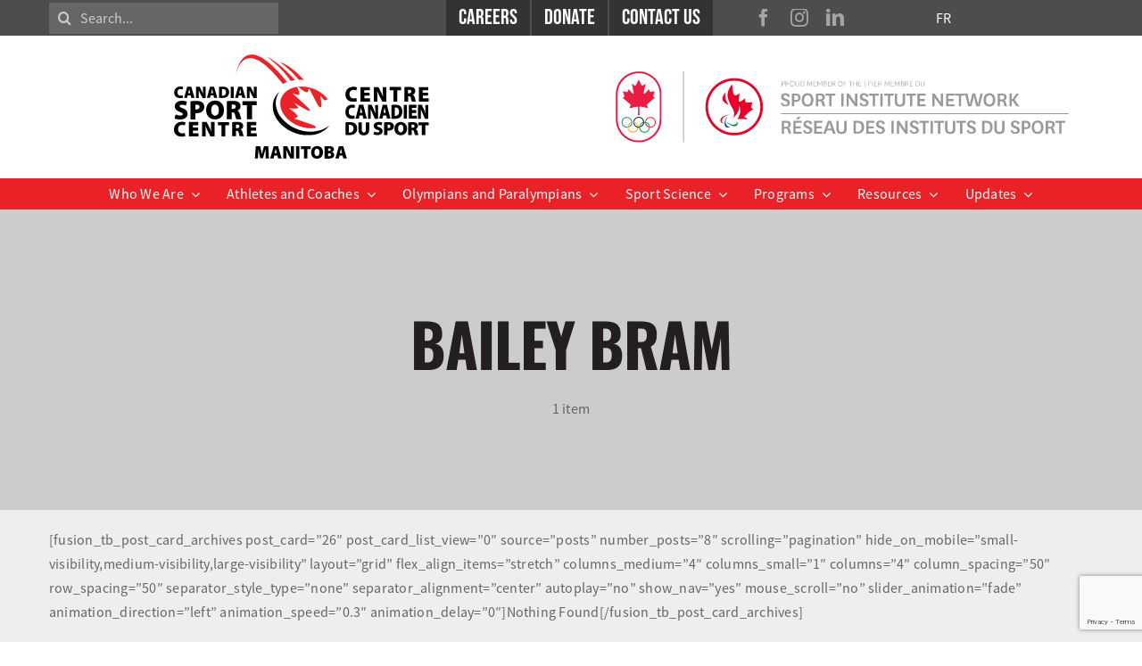

--- FILE ---
content_type: text/html; charset=utf-8
request_url: https://www.google.com/recaptcha/api2/anchor?ar=1&k=6LdL358UAAAAAItUx0n5Lt4JH_L9yCB8pX-WjT8y&co=aHR0cHM6Ly9jc2NtLmNhOjQ0Mw..&hl=en&v=PoyoqOPhxBO7pBk68S4YbpHZ&size=invisible&anchor-ms=20000&execute-ms=30000&cb=6rxt235sh44t
body_size: 48787
content:
<!DOCTYPE HTML><html dir="ltr" lang="en"><head><meta http-equiv="Content-Type" content="text/html; charset=UTF-8">
<meta http-equiv="X-UA-Compatible" content="IE=edge">
<title>reCAPTCHA</title>
<style type="text/css">
/* cyrillic-ext */
@font-face {
  font-family: 'Roboto';
  font-style: normal;
  font-weight: 400;
  font-stretch: 100%;
  src: url(//fonts.gstatic.com/s/roboto/v48/KFO7CnqEu92Fr1ME7kSn66aGLdTylUAMa3GUBHMdazTgWw.woff2) format('woff2');
  unicode-range: U+0460-052F, U+1C80-1C8A, U+20B4, U+2DE0-2DFF, U+A640-A69F, U+FE2E-FE2F;
}
/* cyrillic */
@font-face {
  font-family: 'Roboto';
  font-style: normal;
  font-weight: 400;
  font-stretch: 100%;
  src: url(//fonts.gstatic.com/s/roboto/v48/KFO7CnqEu92Fr1ME7kSn66aGLdTylUAMa3iUBHMdazTgWw.woff2) format('woff2');
  unicode-range: U+0301, U+0400-045F, U+0490-0491, U+04B0-04B1, U+2116;
}
/* greek-ext */
@font-face {
  font-family: 'Roboto';
  font-style: normal;
  font-weight: 400;
  font-stretch: 100%;
  src: url(//fonts.gstatic.com/s/roboto/v48/KFO7CnqEu92Fr1ME7kSn66aGLdTylUAMa3CUBHMdazTgWw.woff2) format('woff2');
  unicode-range: U+1F00-1FFF;
}
/* greek */
@font-face {
  font-family: 'Roboto';
  font-style: normal;
  font-weight: 400;
  font-stretch: 100%;
  src: url(//fonts.gstatic.com/s/roboto/v48/KFO7CnqEu92Fr1ME7kSn66aGLdTylUAMa3-UBHMdazTgWw.woff2) format('woff2');
  unicode-range: U+0370-0377, U+037A-037F, U+0384-038A, U+038C, U+038E-03A1, U+03A3-03FF;
}
/* math */
@font-face {
  font-family: 'Roboto';
  font-style: normal;
  font-weight: 400;
  font-stretch: 100%;
  src: url(//fonts.gstatic.com/s/roboto/v48/KFO7CnqEu92Fr1ME7kSn66aGLdTylUAMawCUBHMdazTgWw.woff2) format('woff2');
  unicode-range: U+0302-0303, U+0305, U+0307-0308, U+0310, U+0312, U+0315, U+031A, U+0326-0327, U+032C, U+032F-0330, U+0332-0333, U+0338, U+033A, U+0346, U+034D, U+0391-03A1, U+03A3-03A9, U+03B1-03C9, U+03D1, U+03D5-03D6, U+03F0-03F1, U+03F4-03F5, U+2016-2017, U+2034-2038, U+203C, U+2040, U+2043, U+2047, U+2050, U+2057, U+205F, U+2070-2071, U+2074-208E, U+2090-209C, U+20D0-20DC, U+20E1, U+20E5-20EF, U+2100-2112, U+2114-2115, U+2117-2121, U+2123-214F, U+2190, U+2192, U+2194-21AE, U+21B0-21E5, U+21F1-21F2, U+21F4-2211, U+2213-2214, U+2216-22FF, U+2308-230B, U+2310, U+2319, U+231C-2321, U+2336-237A, U+237C, U+2395, U+239B-23B7, U+23D0, U+23DC-23E1, U+2474-2475, U+25AF, U+25B3, U+25B7, U+25BD, U+25C1, U+25CA, U+25CC, U+25FB, U+266D-266F, U+27C0-27FF, U+2900-2AFF, U+2B0E-2B11, U+2B30-2B4C, U+2BFE, U+3030, U+FF5B, U+FF5D, U+1D400-1D7FF, U+1EE00-1EEFF;
}
/* symbols */
@font-face {
  font-family: 'Roboto';
  font-style: normal;
  font-weight: 400;
  font-stretch: 100%;
  src: url(//fonts.gstatic.com/s/roboto/v48/KFO7CnqEu92Fr1ME7kSn66aGLdTylUAMaxKUBHMdazTgWw.woff2) format('woff2');
  unicode-range: U+0001-000C, U+000E-001F, U+007F-009F, U+20DD-20E0, U+20E2-20E4, U+2150-218F, U+2190, U+2192, U+2194-2199, U+21AF, U+21E6-21F0, U+21F3, U+2218-2219, U+2299, U+22C4-22C6, U+2300-243F, U+2440-244A, U+2460-24FF, U+25A0-27BF, U+2800-28FF, U+2921-2922, U+2981, U+29BF, U+29EB, U+2B00-2BFF, U+4DC0-4DFF, U+FFF9-FFFB, U+10140-1018E, U+10190-1019C, U+101A0, U+101D0-101FD, U+102E0-102FB, U+10E60-10E7E, U+1D2C0-1D2D3, U+1D2E0-1D37F, U+1F000-1F0FF, U+1F100-1F1AD, U+1F1E6-1F1FF, U+1F30D-1F30F, U+1F315, U+1F31C, U+1F31E, U+1F320-1F32C, U+1F336, U+1F378, U+1F37D, U+1F382, U+1F393-1F39F, U+1F3A7-1F3A8, U+1F3AC-1F3AF, U+1F3C2, U+1F3C4-1F3C6, U+1F3CA-1F3CE, U+1F3D4-1F3E0, U+1F3ED, U+1F3F1-1F3F3, U+1F3F5-1F3F7, U+1F408, U+1F415, U+1F41F, U+1F426, U+1F43F, U+1F441-1F442, U+1F444, U+1F446-1F449, U+1F44C-1F44E, U+1F453, U+1F46A, U+1F47D, U+1F4A3, U+1F4B0, U+1F4B3, U+1F4B9, U+1F4BB, U+1F4BF, U+1F4C8-1F4CB, U+1F4D6, U+1F4DA, U+1F4DF, U+1F4E3-1F4E6, U+1F4EA-1F4ED, U+1F4F7, U+1F4F9-1F4FB, U+1F4FD-1F4FE, U+1F503, U+1F507-1F50B, U+1F50D, U+1F512-1F513, U+1F53E-1F54A, U+1F54F-1F5FA, U+1F610, U+1F650-1F67F, U+1F687, U+1F68D, U+1F691, U+1F694, U+1F698, U+1F6AD, U+1F6B2, U+1F6B9-1F6BA, U+1F6BC, U+1F6C6-1F6CF, U+1F6D3-1F6D7, U+1F6E0-1F6EA, U+1F6F0-1F6F3, U+1F6F7-1F6FC, U+1F700-1F7FF, U+1F800-1F80B, U+1F810-1F847, U+1F850-1F859, U+1F860-1F887, U+1F890-1F8AD, U+1F8B0-1F8BB, U+1F8C0-1F8C1, U+1F900-1F90B, U+1F93B, U+1F946, U+1F984, U+1F996, U+1F9E9, U+1FA00-1FA6F, U+1FA70-1FA7C, U+1FA80-1FA89, U+1FA8F-1FAC6, U+1FACE-1FADC, U+1FADF-1FAE9, U+1FAF0-1FAF8, U+1FB00-1FBFF;
}
/* vietnamese */
@font-face {
  font-family: 'Roboto';
  font-style: normal;
  font-weight: 400;
  font-stretch: 100%;
  src: url(//fonts.gstatic.com/s/roboto/v48/KFO7CnqEu92Fr1ME7kSn66aGLdTylUAMa3OUBHMdazTgWw.woff2) format('woff2');
  unicode-range: U+0102-0103, U+0110-0111, U+0128-0129, U+0168-0169, U+01A0-01A1, U+01AF-01B0, U+0300-0301, U+0303-0304, U+0308-0309, U+0323, U+0329, U+1EA0-1EF9, U+20AB;
}
/* latin-ext */
@font-face {
  font-family: 'Roboto';
  font-style: normal;
  font-weight: 400;
  font-stretch: 100%;
  src: url(//fonts.gstatic.com/s/roboto/v48/KFO7CnqEu92Fr1ME7kSn66aGLdTylUAMa3KUBHMdazTgWw.woff2) format('woff2');
  unicode-range: U+0100-02BA, U+02BD-02C5, U+02C7-02CC, U+02CE-02D7, U+02DD-02FF, U+0304, U+0308, U+0329, U+1D00-1DBF, U+1E00-1E9F, U+1EF2-1EFF, U+2020, U+20A0-20AB, U+20AD-20C0, U+2113, U+2C60-2C7F, U+A720-A7FF;
}
/* latin */
@font-face {
  font-family: 'Roboto';
  font-style: normal;
  font-weight: 400;
  font-stretch: 100%;
  src: url(//fonts.gstatic.com/s/roboto/v48/KFO7CnqEu92Fr1ME7kSn66aGLdTylUAMa3yUBHMdazQ.woff2) format('woff2');
  unicode-range: U+0000-00FF, U+0131, U+0152-0153, U+02BB-02BC, U+02C6, U+02DA, U+02DC, U+0304, U+0308, U+0329, U+2000-206F, U+20AC, U+2122, U+2191, U+2193, U+2212, U+2215, U+FEFF, U+FFFD;
}
/* cyrillic-ext */
@font-face {
  font-family: 'Roboto';
  font-style: normal;
  font-weight: 500;
  font-stretch: 100%;
  src: url(//fonts.gstatic.com/s/roboto/v48/KFO7CnqEu92Fr1ME7kSn66aGLdTylUAMa3GUBHMdazTgWw.woff2) format('woff2');
  unicode-range: U+0460-052F, U+1C80-1C8A, U+20B4, U+2DE0-2DFF, U+A640-A69F, U+FE2E-FE2F;
}
/* cyrillic */
@font-face {
  font-family: 'Roboto';
  font-style: normal;
  font-weight: 500;
  font-stretch: 100%;
  src: url(//fonts.gstatic.com/s/roboto/v48/KFO7CnqEu92Fr1ME7kSn66aGLdTylUAMa3iUBHMdazTgWw.woff2) format('woff2');
  unicode-range: U+0301, U+0400-045F, U+0490-0491, U+04B0-04B1, U+2116;
}
/* greek-ext */
@font-face {
  font-family: 'Roboto';
  font-style: normal;
  font-weight: 500;
  font-stretch: 100%;
  src: url(//fonts.gstatic.com/s/roboto/v48/KFO7CnqEu92Fr1ME7kSn66aGLdTylUAMa3CUBHMdazTgWw.woff2) format('woff2');
  unicode-range: U+1F00-1FFF;
}
/* greek */
@font-face {
  font-family: 'Roboto';
  font-style: normal;
  font-weight: 500;
  font-stretch: 100%;
  src: url(//fonts.gstatic.com/s/roboto/v48/KFO7CnqEu92Fr1ME7kSn66aGLdTylUAMa3-UBHMdazTgWw.woff2) format('woff2');
  unicode-range: U+0370-0377, U+037A-037F, U+0384-038A, U+038C, U+038E-03A1, U+03A3-03FF;
}
/* math */
@font-face {
  font-family: 'Roboto';
  font-style: normal;
  font-weight: 500;
  font-stretch: 100%;
  src: url(//fonts.gstatic.com/s/roboto/v48/KFO7CnqEu92Fr1ME7kSn66aGLdTylUAMawCUBHMdazTgWw.woff2) format('woff2');
  unicode-range: U+0302-0303, U+0305, U+0307-0308, U+0310, U+0312, U+0315, U+031A, U+0326-0327, U+032C, U+032F-0330, U+0332-0333, U+0338, U+033A, U+0346, U+034D, U+0391-03A1, U+03A3-03A9, U+03B1-03C9, U+03D1, U+03D5-03D6, U+03F0-03F1, U+03F4-03F5, U+2016-2017, U+2034-2038, U+203C, U+2040, U+2043, U+2047, U+2050, U+2057, U+205F, U+2070-2071, U+2074-208E, U+2090-209C, U+20D0-20DC, U+20E1, U+20E5-20EF, U+2100-2112, U+2114-2115, U+2117-2121, U+2123-214F, U+2190, U+2192, U+2194-21AE, U+21B0-21E5, U+21F1-21F2, U+21F4-2211, U+2213-2214, U+2216-22FF, U+2308-230B, U+2310, U+2319, U+231C-2321, U+2336-237A, U+237C, U+2395, U+239B-23B7, U+23D0, U+23DC-23E1, U+2474-2475, U+25AF, U+25B3, U+25B7, U+25BD, U+25C1, U+25CA, U+25CC, U+25FB, U+266D-266F, U+27C0-27FF, U+2900-2AFF, U+2B0E-2B11, U+2B30-2B4C, U+2BFE, U+3030, U+FF5B, U+FF5D, U+1D400-1D7FF, U+1EE00-1EEFF;
}
/* symbols */
@font-face {
  font-family: 'Roboto';
  font-style: normal;
  font-weight: 500;
  font-stretch: 100%;
  src: url(//fonts.gstatic.com/s/roboto/v48/KFO7CnqEu92Fr1ME7kSn66aGLdTylUAMaxKUBHMdazTgWw.woff2) format('woff2');
  unicode-range: U+0001-000C, U+000E-001F, U+007F-009F, U+20DD-20E0, U+20E2-20E4, U+2150-218F, U+2190, U+2192, U+2194-2199, U+21AF, U+21E6-21F0, U+21F3, U+2218-2219, U+2299, U+22C4-22C6, U+2300-243F, U+2440-244A, U+2460-24FF, U+25A0-27BF, U+2800-28FF, U+2921-2922, U+2981, U+29BF, U+29EB, U+2B00-2BFF, U+4DC0-4DFF, U+FFF9-FFFB, U+10140-1018E, U+10190-1019C, U+101A0, U+101D0-101FD, U+102E0-102FB, U+10E60-10E7E, U+1D2C0-1D2D3, U+1D2E0-1D37F, U+1F000-1F0FF, U+1F100-1F1AD, U+1F1E6-1F1FF, U+1F30D-1F30F, U+1F315, U+1F31C, U+1F31E, U+1F320-1F32C, U+1F336, U+1F378, U+1F37D, U+1F382, U+1F393-1F39F, U+1F3A7-1F3A8, U+1F3AC-1F3AF, U+1F3C2, U+1F3C4-1F3C6, U+1F3CA-1F3CE, U+1F3D4-1F3E0, U+1F3ED, U+1F3F1-1F3F3, U+1F3F5-1F3F7, U+1F408, U+1F415, U+1F41F, U+1F426, U+1F43F, U+1F441-1F442, U+1F444, U+1F446-1F449, U+1F44C-1F44E, U+1F453, U+1F46A, U+1F47D, U+1F4A3, U+1F4B0, U+1F4B3, U+1F4B9, U+1F4BB, U+1F4BF, U+1F4C8-1F4CB, U+1F4D6, U+1F4DA, U+1F4DF, U+1F4E3-1F4E6, U+1F4EA-1F4ED, U+1F4F7, U+1F4F9-1F4FB, U+1F4FD-1F4FE, U+1F503, U+1F507-1F50B, U+1F50D, U+1F512-1F513, U+1F53E-1F54A, U+1F54F-1F5FA, U+1F610, U+1F650-1F67F, U+1F687, U+1F68D, U+1F691, U+1F694, U+1F698, U+1F6AD, U+1F6B2, U+1F6B9-1F6BA, U+1F6BC, U+1F6C6-1F6CF, U+1F6D3-1F6D7, U+1F6E0-1F6EA, U+1F6F0-1F6F3, U+1F6F7-1F6FC, U+1F700-1F7FF, U+1F800-1F80B, U+1F810-1F847, U+1F850-1F859, U+1F860-1F887, U+1F890-1F8AD, U+1F8B0-1F8BB, U+1F8C0-1F8C1, U+1F900-1F90B, U+1F93B, U+1F946, U+1F984, U+1F996, U+1F9E9, U+1FA00-1FA6F, U+1FA70-1FA7C, U+1FA80-1FA89, U+1FA8F-1FAC6, U+1FACE-1FADC, U+1FADF-1FAE9, U+1FAF0-1FAF8, U+1FB00-1FBFF;
}
/* vietnamese */
@font-face {
  font-family: 'Roboto';
  font-style: normal;
  font-weight: 500;
  font-stretch: 100%;
  src: url(//fonts.gstatic.com/s/roboto/v48/KFO7CnqEu92Fr1ME7kSn66aGLdTylUAMa3OUBHMdazTgWw.woff2) format('woff2');
  unicode-range: U+0102-0103, U+0110-0111, U+0128-0129, U+0168-0169, U+01A0-01A1, U+01AF-01B0, U+0300-0301, U+0303-0304, U+0308-0309, U+0323, U+0329, U+1EA0-1EF9, U+20AB;
}
/* latin-ext */
@font-face {
  font-family: 'Roboto';
  font-style: normal;
  font-weight: 500;
  font-stretch: 100%;
  src: url(//fonts.gstatic.com/s/roboto/v48/KFO7CnqEu92Fr1ME7kSn66aGLdTylUAMa3KUBHMdazTgWw.woff2) format('woff2');
  unicode-range: U+0100-02BA, U+02BD-02C5, U+02C7-02CC, U+02CE-02D7, U+02DD-02FF, U+0304, U+0308, U+0329, U+1D00-1DBF, U+1E00-1E9F, U+1EF2-1EFF, U+2020, U+20A0-20AB, U+20AD-20C0, U+2113, U+2C60-2C7F, U+A720-A7FF;
}
/* latin */
@font-face {
  font-family: 'Roboto';
  font-style: normal;
  font-weight: 500;
  font-stretch: 100%;
  src: url(//fonts.gstatic.com/s/roboto/v48/KFO7CnqEu92Fr1ME7kSn66aGLdTylUAMa3yUBHMdazQ.woff2) format('woff2');
  unicode-range: U+0000-00FF, U+0131, U+0152-0153, U+02BB-02BC, U+02C6, U+02DA, U+02DC, U+0304, U+0308, U+0329, U+2000-206F, U+20AC, U+2122, U+2191, U+2193, U+2212, U+2215, U+FEFF, U+FFFD;
}
/* cyrillic-ext */
@font-face {
  font-family: 'Roboto';
  font-style: normal;
  font-weight: 900;
  font-stretch: 100%;
  src: url(//fonts.gstatic.com/s/roboto/v48/KFO7CnqEu92Fr1ME7kSn66aGLdTylUAMa3GUBHMdazTgWw.woff2) format('woff2');
  unicode-range: U+0460-052F, U+1C80-1C8A, U+20B4, U+2DE0-2DFF, U+A640-A69F, U+FE2E-FE2F;
}
/* cyrillic */
@font-face {
  font-family: 'Roboto';
  font-style: normal;
  font-weight: 900;
  font-stretch: 100%;
  src: url(//fonts.gstatic.com/s/roboto/v48/KFO7CnqEu92Fr1ME7kSn66aGLdTylUAMa3iUBHMdazTgWw.woff2) format('woff2');
  unicode-range: U+0301, U+0400-045F, U+0490-0491, U+04B0-04B1, U+2116;
}
/* greek-ext */
@font-face {
  font-family: 'Roboto';
  font-style: normal;
  font-weight: 900;
  font-stretch: 100%;
  src: url(//fonts.gstatic.com/s/roboto/v48/KFO7CnqEu92Fr1ME7kSn66aGLdTylUAMa3CUBHMdazTgWw.woff2) format('woff2');
  unicode-range: U+1F00-1FFF;
}
/* greek */
@font-face {
  font-family: 'Roboto';
  font-style: normal;
  font-weight: 900;
  font-stretch: 100%;
  src: url(//fonts.gstatic.com/s/roboto/v48/KFO7CnqEu92Fr1ME7kSn66aGLdTylUAMa3-UBHMdazTgWw.woff2) format('woff2');
  unicode-range: U+0370-0377, U+037A-037F, U+0384-038A, U+038C, U+038E-03A1, U+03A3-03FF;
}
/* math */
@font-face {
  font-family: 'Roboto';
  font-style: normal;
  font-weight: 900;
  font-stretch: 100%;
  src: url(//fonts.gstatic.com/s/roboto/v48/KFO7CnqEu92Fr1ME7kSn66aGLdTylUAMawCUBHMdazTgWw.woff2) format('woff2');
  unicode-range: U+0302-0303, U+0305, U+0307-0308, U+0310, U+0312, U+0315, U+031A, U+0326-0327, U+032C, U+032F-0330, U+0332-0333, U+0338, U+033A, U+0346, U+034D, U+0391-03A1, U+03A3-03A9, U+03B1-03C9, U+03D1, U+03D5-03D6, U+03F0-03F1, U+03F4-03F5, U+2016-2017, U+2034-2038, U+203C, U+2040, U+2043, U+2047, U+2050, U+2057, U+205F, U+2070-2071, U+2074-208E, U+2090-209C, U+20D0-20DC, U+20E1, U+20E5-20EF, U+2100-2112, U+2114-2115, U+2117-2121, U+2123-214F, U+2190, U+2192, U+2194-21AE, U+21B0-21E5, U+21F1-21F2, U+21F4-2211, U+2213-2214, U+2216-22FF, U+2308-230B, U+2310, U+2319, U+231C-2321, U+2336-237A, U+237C, U+2395, U+239B-23B7, U+23D0, U+23DC-23E1, U+2474-2475, U+25AF, U+25B3, U+25B7, U+25BD, U+25C1, U+25CA, U+25CC, U+25FB, U+266D-266F, U+27C0-27FF, U+2900-2AFF, U+2B0E-2B11, U+2B30-2B4C, U+2BFE, U+3030, U+FF5B, U+FF5D, U+1D400-1D7FF, U+1EE00-1EEFF;
}
/* symbols */
@font-face {
  font-family: 'Roboto';
  font-style: normal;
  font-weight: 900;
  font-stretch: 100%;
  src: url(//fonts.gstatic.com/s/roboto/v48/KFO7CnqEu92Fr1ME7kSn66aGLdTylUAMaxKUBHMdazTgWw.woff2) format('woff2');
  unicode-range: U+0001-000C, U+000E-001F, U+007F-009F, U+20DD-20E0, U+20E2-20E4, U+2150-218F, U+2190, U+2192, U+2194-2199, U+21AF, U+21E6-21F0, U+21F3, U+2218-2219, U+2299, U+22C4-22C6, U+2300-243F, U+2440-244A, U+2460-24FF, U+25A0-27BF, U+2800-28FF, U+2921-2922, U+2981, U+29BF, U+29EB, U+2B00-2BFF, U+4DC0-4DFF, U+FFF9-FFFB, U+10140-1018E, U+10190-1019C, U+101A0, U+101D0-101FD, U+102E0-102FB, U+10E60-10E7E, U+1D2C0-1D2D3, U+1D2E0-1D37F, U+1F000-1F0FF, U+1F100-1F1AD, U+1F1E6-1F1FF, U+1F30D-1F30F, U+1F315, U+1F31C, U+1F31E, U+1F320-1F32C, U+1F336, U+1F378, U+1F37D, U+1F382, U+1F393-1F39F, U+1F3A7-1F3A8, U+1F3AC-1F3AF, U+1F3C2, U+1F3C4-1F3C6, U+1F3CA-1F3CE, U+1F3D4-1F3E0, U+1F3ED, U+1F3F1-1F3F3, U+1F3F5-1F3F7, U+1F408, U+1F415, U+1F41F, U+1F426, U+1F43F, U+1F441-1F442, U+1F444, U+1F446-1F449, U+1F44C-1F44E, U+1F453, U+1F46A, U+1F47D, U+1F4A3, U+1F4B0, U+1F4B3, U+1F4B9, U+1F4BB, U+1F4BF, U+1F4C8-1F4CB, U+1F4D6, U+1F4DA, U+1F4DF, U+1F4E3-1F4E6, U+1F4EA-1F4ED, U+1F4F7, U+1F4F9-1F4FB, U+1F4FD-1F4FE, U+1F503, U+1F507-1F50B, U+1F50D, U+1F512-1F513, U+1F53E-1F54A, U+1F54F-1F5FA, U+1F610, U+1F650-1F67F, U+1F687, U+1F68D, U+1F691, U+1F694, U+1F698, U+1F6AD, U+1F6B2, U+1F6B9-1F6BA, U+1F6BC, U+1F6C6-1F6CF, U+1F6D3-1F6D7, U+1F6E0-1F6EA, U+1F6F0-1F6F3, U+1F6F7-1F6FC, U+1F700-1F7FF, U+1F800-1F80B, U+1F810-1F847, U+1F850-1F859, U+1F860-1F887, U+1F890-1F8AD, U+1F8B0-1F8BB, U+1F8C0-1F8C1, U+1F900-1F90B, U+1F93B, U+1F946, U+1F984, U+1F996, U+1F9E9, U+1FA00-1FA6F, U+1FA70-1FA7C, U+1FA80-1FA89, U+1FA8F-1FAC6, U+1FACE-1FADC, U+1FADF-1FAE9, U+1FAF0-1FAF8, U+1FB00-1FBFF;
}
/* vietnamese */
@font-face {
  font-family: 'Roboto';
  font-style: normal;
  font-weight: 900;
  font-stretch: 100%;
  src: url(//fonts.gstatic.com/s/roboto/v48/KFO7CnqEu92Fr1ME7kSn66aGLdTylUAMa3OUBHMdazTgWw.woff2) format('woff2');
  unicode-range: U+0102-0103, U+0110-0111, U+0128-0129, U+0168-0169, U+01A0-01A1, U+01AF-01B0, U+0300-0301, U+0303-0304, U+0308-0309, U+0323, U+0329, U+1EA0-1EF9, U+20AB;
}
/* latin-ext */
@font-face {
  font-family: 'Roboto';
  font-style: normal;
  font-weight: 900;
  font-stretch: 100%;
  src: url(//fonts.gstatic.com/s/roboto/v48/KFO7CnqEu92Fr1ME7kSn66aGLdTylUAMa3KUBHMdazTgWw.woff2) format('woff2');
  unicode-range: U+0100-02BA, U+02BD-02C5, U+02C7-02CC, U+02CE-02D7, U+02DD-02FF, U+0304, U+0308, U+0329, U+1D00-1DBF, U+1E00-1E9F, U+1EF2-1EFF, U+2020, U+20A0-20AB, U+20AD-20C0, U+2113, U+2C60-2C7F, U+A720-A7FF;
}
/* latin */
@font-face {
  font-family: 'Roboto';
  font-style: normal;
  font-weight: 900;
  font-stretch: 100%;
  src: url(//fonts.gstatic.com/s/roboto/v48/KFO7CnqEu92Fr1ME7kSn66aGLdTylUAMa3yUBHMdazQ.woff2) format('woff2');
  unicode-range: U+0000-00FF, U+0131, U+0152-0153, U+02BB-02BC, U+02C6, U+02DA, U+02DC, U+0304, U+0308, U+0329, U+2000-206F, U+20AC, U+2122, U+2191, U+2193, U+2212, U+2215, U+FEFF, U+FFFD;
}

</style>
<link rel="stylesheet" type="text/css" href="https://www.gstatic.com/recaptcha/releases/PoyoqOPhxBO7pBk68S4YbpHZ/styles__ltr.css">
<script nonce="VUnuATXxbC2QXRhMcw7uGA" type="text/javascript">window['__recaptcha_api'] = 'https://www.google.com/recaptcha/api2/';</script>
<script type="text/javascript" src="https://www.gstatic.com/recaptcha/releases/PoyoqOPhxBO7pBk68S4YbpHZ/recaptcha__en.js" nonce="VUnuATXxbC2QXRhMcw7uGA">
      
    </script></head>
<body><div id="rc-anchor-alert" class="rc-anchor-alert"></div>
<input type="hidden" id="recaptcha-token" value="[base64]">
<script type="text/javascript" nonce="VUnuATXxbC2QXRhMcw7uGA">
      recaptcha.anchor.Main.init("[\x22ainput\x22,[\x22bgdata\x22,\x22\x22,\[base64]/[base64]/[base64]/KE4oMTI0LHYsdi5HKSxMWihsLHYpKTpOKDEyNCx2LGwpLFYpLHYpLFQpKSxGKDE3MSx2KX0scjc9ZnVuY3Rpb24obCl7cmV0dXJuIGx9LEM9ZnVuY3Rpb24obCxWLHYpe04odixsLFYpLFZbYWtdPTI3OTZ9LG49ZnVuY3Rpb24obCxWKXtWLlg9KChWLlg/[base64]/[base64]/[base64]/[base64]/[base64]/[base64]/[base64]/[base64]/[base64]/[base64]/[base64]\\u003d\x22,\[base64]\x22,\x22w5rCpcOwCsK4w6TCsyXCoA/CrG8STsKbXhY4w4vClSVyUcO2woHCi2LDvRESwrN6wp4XF0HCi17DuUHDgjPDi1LDsT/[base64]/Ch8KjesKBw7nCkcKNKcK6wprCgsOCQMOYU8Kyw4jDkMO7wp0iw5cswq/Dpn0FwpLCnQTDn8KFwqJYw6jCrMOSXVXCssOxGSjDvWvCq8KzFjPCgMOdw5XDrlQTwqZvw7FhIsK1AFhFfiURw41jwrPDuT8/[base64]/w7tdw6BKOBcpw4zDiMKuW8OAXMKMwqhpwrnDhFvDksKuFibDpwzCiMOEw6VhADrDg0N4wrQRw6UKJFzDosOUw6J/Ik7CpMK/QBvDjFwYwp7CkCLCp37Dngsowq3DkwvDrD1HEGhVw6bCjC/Co8KTaQNZUsOVDWbCp8O/w6XDkgzCncKmZHlPw6J5wqNLXQjCjjHDncOow647w6bCrDvDgAhdwpfDgwlIFHgwwqcVworDoMOUw5M2w5dgYcOMekcyPQJWUmnCu8Knw5APwoIww47DhsOnOsKAb8KeCnXCu2HDi8OPfw0zOXxew7JUBW7DssKcQ8K/wpPDnUrCncKPwqPDkcKDwp/[base64]/[base64]/ChcKfw7JzewM0YsOmwoXDphHDmcOYUmnDjQV0Kzx5w7vCqCE3wog0NxbCh8OIwrbCsjzCqyvDqAciw4LDlsKDw6pjw5M7SVXCrMKiw4XDp8OIccOwKMOjwqxkw7oQVyDDosKJwonCuChLcFTCvsOfQMKcw4xjwpfCkWZ/PsO/EMKORmzCrkIYIlfDrE/Dm8KmwpQCXMKFbMKVw7dMIcKuCsOPw4TCtV/CocO9w5obfsObdilqDMOLw4zCkcOaw7/CgHNYw5RVworCokwhJRp1w6LCtBnDtXw5UTwhGjViwqjDkwNuUzpiQMKQw5A8w47CoMO8eMOKwqduAcK1PsKgUQJqw6rDhRfDn8KJwqDCrk/Cu2nDpDg+Zz8UfgYqc8KbwoBEwrp0FBAhw5TCuGZqw5PCnGRCw5MjfUfDkVM6w4bCj8O5w5BMClvCsWbDqcKjJMKpwq/Cn3M/JcKwwrLDrMKoNVwmwpHCncOPTcONwqPDpiXDlgwDVcKnw6bDlcOvZsOEwrpUw55PGnXCrcKiMB9sFETCjVjCj8KKw5rCncK+w7/CsMOpN8OFwqrDuhLDtQ/DhzEDwqTDsMKQb8K1FMKIFkMZwo4kwqQ5VgLDghNVw5nChDbCglN3wpbDoBvDp19Sw5nDonhfw58Rw7TDuR/CszgRw7vCmWYzJnFpZmHDiT8HNcOBSUfCjcO/RsOewrpPDMO3wqTCk8Odw6bCtE7CgXoKYCQYBVE8w6rDjzVYcC7CuHVGwozCqsO/[base64]/w7nCr8Kuw63CnzPCpD7Ckl/[base64]/CmsOzMMK1w6XCh8KiZsKXEMOKSSrDvcOsQHXDm8KcFMOwQF7Cg8OdQsOpw5B6f8KNw4DCqWlswocRSA42wrjDg0jDlcOIwpPDh8OVEgN5w7nDlsOFwpHClHvCo3JZwpRvD8OHXcOSwq/Cs8OawqLClHHDpMOkfcKcJcKKwqfDlWZGSlVUR8KWXMKtL8KEwoPCisOyw58gw60zw6bDiDlcw4nCkhnClkvChnPDpWwpw5XCncKpEcKGw5pcLQh4w4bCpsKrd3DCpG5LwoYtw6l5AcK/[base64]/W8KBcMKmwpvDlAdiw5R2aHcqCH8PTi/DuMK8IRrCsMOFZcOtwqPCtx3DlMKQSDoPPMOMTBA8S8KbEjbDnwEBOMKKw53Cs8KFC1XDr27DscOYwpnCm8K2f8Kpw5PCowDCo8Kuwr1mwpsyJQ7Dmyo2wrx5wqV5IE4vwovCn8KwS8O9VU7DqlwuwoXDtcOSw7vDp05ow5nCjcKgW8KTdg1kagHDqX4MZcKlwp/[base64]/cwnDnUnDtSzCo8KzF3Bkw6pawoxxw6HDpcOFQkkvw7LChcOpw6HDgcKNwr/[base64]/VsOrOsKdw4pCwpd8dMOgSMKOQMO1MsKiwr0lLUfCnXfDk8ObwovDhMOrR8Knw5vDp8Krw7JgbcKVH8O5wqkOwrd2w6pywqxnwoHDgsOow4fDtWd5ScKXC8KBw4BQwqrCisK/wpY1VD55w4zCv183IQXCn10oO8Kqw48DwpnCoxRVwr/[base64]/CvMKGwr5wI0Z6wo/[base64]/wqJ1w7JsTn/CicOewr/[base64]/[base64]/w5QJwolUwoByw5xyw5BMwpjDgcKHBG3Ds18jeDXCpQzCvjoHcxwowrU8w7bDqsOSwpg8dMKRaxRYIMKVJcKee8O9wrdqw4h/f8OxOHlUwp3Ck8Onwp/[base64]/Dmi/Cr8Opw7fCnsKow6BMwp/Cp8O/[base64]/CisO/fV7CiXXDkcKUPsKDNC8LDiTDo1MywofCkMKrw6TCtsOOw6bDtB/CpFzDiWzDoQrDicOKdMK0wpA0wpI2b0dTwqLClW1vwrsiInZKw5VjK8KMF07Ci1FRwq8AYsKlJcKGw6Ubw73Dj8KndsOoAcOPBXcYw5rDpMKsb1NkXcK+wqlrwpbCpT/CtnTDu8KFw5M1ahhQfnRvw5VAw7INwrFrw41TK0ITPmjCtzQ+woZDwpZjw6fCpcOGw6nDvQrCqsKeEhrDoArDmMOXwqY+woccbRfCqsKcKiJVQVhgJjLDo2R2w4/[base64]/aU7DjsOeBsOmw4LCnVNMb3JUIUUpAj0Dw6fDlhQhYsOLwo/Dt8Ogw5DDoMO8ZcOnwpvCsMOww4DDq1JjdMOcVCbDj8KVw7gsw7nDpsOGI8KDezXCgwHClERNw7/DjcKzw5BME0EnP8OlFFTCscOxw6LDkGpKZsOJTAHDg3JLwr7CgcKUcxXDgHBAw67CvwXCgQhuIlfDlD4tHxkMMMOXw7DDtAvCiMKgATxbwpdBwp/DpEAMAsOeGgrDtHZGw6XClgoCb8Oxw4zCry9NbD7ChMKSThQwfwLCmzpQwqdNw7c3fFBZw54jPsOgXMK+HwQ3C313w67DpcKNa0bDpAIYf3fCumVfHMO/McKawpNxfXI1w4UTwprDnhnCgsKWw7NYSFTCn8OfFnfDnjAEw5orC2VIVXkAwpjDm8KHw5zChcKXwrjDglvCmVdFGMO6w4AxSsKVbnzCsX4uw5rCncK5wr7DscOGw5/DpSrCqCHDtsOnwpovwrrCtcO6U2hsScKZw4zDrF/Dkx7Cug3Cq8KqHRRfIm8rbmIdw7Qgw6x1wp3DmMKow5ZswofDnhzCrWLDrxQAGsOlTTsMA8KoF8OuwqjDksOFW3Fww4HDl8KUwpRWw4nDqMKFT33DuMK2bVrDiWdiw7opH8OwJmp8w5l9wrU+wq/[base64]/DvsOJcxLDlDDDpMORwpIlWgwew4QnwqFow6zCknjDrXIQJ8OERAFQwqnCoy/CtcOBEMKMFcOZFMKmw5XCo8Kcw5Q6FjtXw67DssOIw4fClcKjw6QCScK8ccOdw51WwoPCgn/CmsK7w6vCm0bDtGkoaA/DksKRw5Muw6nDgEjDkMOqc8KNGcKWw5fDr8O/w7BiwoXCoBrCiMK0wrrCoEPChMOAAsOiCsKoQjTCpMKcSMKrIGB0wqhCw7bDknnCjsOrw4BKwpQwc0srw7/DqsO+w4zDqsOXwrrCjcOYw6wCw5tQe8K4E8OSw7/CtsOiw4vCjcKhwqE2w5XDnQdReW8FQsOGw4grw4LCkHXDvAjDh8OxwonDowzCoMKawr50w67CgzPDrhdIwqMIOcO4acKlcBTDmsO/woU6HcKnaRoxasOHwrRvw5rCl0XDj8Ohw7MjCFsFw4d8ZWRVw69RYMKhJCnDpMO0YmvCnsKRE8KHPRnDpDzCqsOkwqbCsMKaEn9Iw45Fw4lSI0B8JMO/[base64]/Cl2Amw4wxDsKSwpvCrcOIMw4Ee8O5w7zDtiICQ8OywrjDo3vCq8O/w65VUkNpwoXDn3DCtMOGw5onwo3DusKkw4vDo39EW2zCosOMMMObwqjDscKRwqE1wo3CjsOvAinDhsKxdUPCksOIanLCtiXChMOwRxrCiQ/DncK2w4tFL8OKc8OeHMOsJkfDpMOMccK9P8OJS8OiwrvDusKiQyVyw4XClMKaFkbCs8OeOsKkO8O+wq1OwoNHU8Kgw4zDp8OAesOyOw/DhVvCpMOPwo4Iw4VywpNzw53ClGPDqC/[base64]/[base64]/Crk7DmcKvd8OVQ8OHYBrDv2lOw7kOVsO/wrbDuGd2wok7fsKVIR/Do8Orw4xBwoHDhmgYw4rDo0Fzwp/DnmEpwpslw7RmG23CicK8P8Osw401wozCtMKsw4nCo2DDgMOxRsKCw63CjsK6XsO2w6zCj1nDnMOvDFvCv04AI8Kgwp7Dp8KXMwolw6RfwooRKGdlbMKUwpnDrsKjwpbCtEnCqcO+w5ZoGg/[base64]/w7zDpsOZwrQhw6bCgG1ACcOLXwbDl8KMO8OUw6Qjw4UqLk/DnsKfBRvCgXhFwqoGEMOwwonCon7ClMKtwqYJw5/Dk0Bpwqwvw7LCpE3DqnzDt8KNw4TCpyPDiMK6wqbCrcOOwoQ8wrLDshVjeXRkwp9Md8KMasKUCMOpwpsmSXDCuSDDhiPDnMKYCGDDq8KnwoTDuAgww5jCm8OhMBDCnHBoQsKNZw/CghIXGAsDJcO6fnQ6RWnDuEfDsHrDpMKNw6HDrsOnZsOaFEjDr8KqVBF9NMKiw7x6MCDDsVpiAsK3w7jClMOCVMOVwo7CjkzDkcOCw504wojDjxHDi8O/w6pDwrYPwoTDjsOtE8KRwpV+wqjDj2DCsB9ow5PDrALCvXTDncORCMOEVcOzBEN3wq9WwqZ5wr/[base64]/w5pKwqIIBAwxHcOywrzCn03ChcOaUR/CvcKgGXsJw4pLwoJpdsKYNsOnwqsxw5XCr8Knw7YFwr4Owp8rHi7Dg3XCu8ONBm1qw7LCjGjCg8KBwrQiMcKLw6TCsnx7dsKnfFHCuMKODsOWw7IXwqRuw4l1wp4mI8OPHHwLwpE3w4jCtMO9EioPw4LCpUghJcK/wp/[base64]/Ctw4RKMOrwrbCq2nDt1zCk8Kjw63DojHClx7CgcOgwo7CosKEbcObw7htFXVdADTCpAPCoUZmwpDDlMOEYF8dScOlw5bCoFvCnnMxw6nDqzBYfMKaXk7CvWnDjcKvJ8OWeCzCmMOuKsKWZMOjwoPDshorWjHDnWdqwrhnwqvCsMOWQMK5SsKLKcO8wq/DkcOPwoppwrNVw7HDpHbCkBAWXmN8w4FVw7fClxNfelQofg1PwocXKlV9DMOlwo3Co2TCsgALG8OMwpRlw4UkwozDo8OnwrcpNXTDhMKUC3DCvVsDw4J6wq3Cg8OiX8Kbw69TwrzCqxloJ8OEwpvDrWXDlkfDqMKQwoxlwo9CE0t6wo/DocKVw4fCiCEpw5HDocKkw7RPGmo2wqjDj0PDoythw77DqQ7DqTxaw4bDoQHCkVkhw67CjRTDscOdAMOzdMK4wojCqDfClMOMYsOyeGhDwpbDtm7CpcKMworDgcOHQcOgwo/[base64]/wpzCuSkkAE8CwpjDmcKfXG/DmcKdwr5kacOYw4EjwoDChiLCq8OYOQgWEnU9GMKXH3EUw7LDkHvDimjDn0rChMKfwpjDnm5reywzwpjDk3cowoxew5EuFcKlYCzDrcOGfMOuwrQMMMO4w6TCgsO2RT7Cj8K3wpJSw7zDvsO7TQQyUcK+wpDDvcK+wrU/MERpEhRjwoLCnsKUwozDisK1b8O6DcOkwpTDlMO7Vzd4wrFnw5hhUVdTw7DCqCHChUxnX8OEw61gFm8swrDCnsKeG2/[base64]/[base64]/CjmLDl8KjYcONw4vCnsKXAsK/w6LDiVJewrRTG8KXw5cSwp9hwojCoMO5K8O3wo9EwrlYG3DDoMKqwp7DriQRw4zDuMK6DcOzwqAWwq/DoV/Du8KCw6fCpMK8DxLDlSXDlMKnw5k5wqrDnsKMwqFMw5cXBnvDnmvCuXXCmMKPFcKBw7wnMzXDtMOpw7xQZDvDicKIw6/DpBzDgMOaw5jDj8KAfGwlC8OIAVTDqsOCwqMbbcOpw75lw64Fw7zDqcKaT1TCucKRagotRMOZwq4vPQ57CXXCsXPDpS4EwqR8wp11BRxGE8OQwpNIUwPDkQHDp0gOw4t2fxPCj8KpDFTDosO/[base64]/TsO2YMOlwqhRBkRXwplhw48qd3sxLTXCqVx3LMOYYWk6IB85w68AFsKpw6zCt8O4BiFew51lLMKAGsO+wrN+cXHCgjY/WcKRJxbDrcKIS8OUwrQAeMKIw5vDvmE8w7kZwqFSN8OKYBfCusKAQ8KBwrjDjMOOwqwmWzzChRfDhmh2wr4sw5TCs8KOXRPDo8OFOWTDjsO5e8O7fDvCq1puwooPw63CuiIpSsOzHjNzw4ZHSMOfworDqmfDjR/DmH3CrMO0wrvDtcObRcKCeW04w751JRFhd8KgPXPCmsOYDsKLw7FCRS/CiWJ4Z3DDt8K0w4QYfMK7Eid6w5UKwrxRwoxKw5TDjEXDpMKmek8+c8OOWsOaUsKyXmUHwo/DpFkuw7E8dwrClcOswp44XFJqw5c7w5zCl8KRL8KGLHYxOVfCk8KfbcOZfMOHbFUEBkLDgcOkU8OJw7TDji/CkF9jZGjDmiwdf1AXw4vDjxPDjR3CqXXCn8O5wonDtMOTB8KuHcOmwpY3YH9ZTMKHw5zCp8KvQcOzMg9bKMOSw5Bqw7HDrUJDwoPDscO1w6sFwp1Fw7TDtAPDuUTDsmLCrMK4asKQSD5OwpPCmVbCrAwmcmLChATChcOjwq7DscO/aWBFwrjDh8Oqd1XCuMKgw6x/w5pkQ8KLF8OkK8OxwoN8UcOaw4krw5nChlkOUBQ0UsO6w41VbcOnRQB/MxoTCMKKccOWwocnw5AQwqVuf8O8FsKOFMOtVhzDuCxfwpZVw5TCqsOOWhVKfcO/wq8qMwXDqG3CrAvDvz1MDiLCrQEffsKkbcKPdVXCvsKXwrXChUnDk8OHw5ZdJRt/[base64]/[base64]/[base64]/[base64]/[base64]/wqzDn0lfJUbChA3CnEYaKX/DsyHDqUjCugvDhwguOy5YI27Cjh4gM2U9w5tqR8OFVnU6WxLDjRs+wo5RRsKjbcOUZStHdcKQw4PCjCROK8KRXsOYccOUw4o5w6NNw7XCgnwfwqRkwpLDt3/Ch8OOTFDCgB4Xw57Cr8KCw4dJw4Umw7BkKsO5woxJw7fClDzDnVVkQ1tyw6nChcKkTsKpQMOZbcKPwqXCi2PDsVXCgMKHIUUgZAjDmnVJa8KeGU4UDMOZFsKpNREjBS0md8K4w6QMw59ww6nDocOpIcKDwrczw5vDr2k/w6dmc8K8wrl/Q00zw6EEeMK7w6NRN8OUwp7DvcOwwqAkwpsXw59xWGYfE8OcwqogLcK5wpzDosKkwqhfI8KDIhUIw5M2QsKhw5XDty8sw4zDl2MMwpguwo/DqcO3wq7Dv8Oxw6TDgmczwoDCvgB2InvCusO3w7wcOB5sHWfDlhnClFYiwrghwqPCjF98wrTChQvDlEPCjMKEUg7DlGbDoyliKCvCrcOzU3YRwqLDmX7DnEjDohdiw4rDkMKAwq/DnClqw6gpVMOsAsOFw6TCrMOie8KnT8Ovwq3DpMKsK8OlfcOFBMO1w5vCu8KVw54XwpbDuiQ2w6pLwpYhw44vwrjDgRDDlT/DjcO7wrTCnWkjwqDDvMOeCm1jw5TDj2fCi3fDgmXDqjN4wowNw4U6w7MoIn1DM0dSLcOYBcOEwqUow4HCrlFoLjwhw4HCkcKkNMOFU3Y0wrzDr8K/w53Dn8O/wqcIw7jCg8OpdsOnw7/[base64]/Co8KMw5pOw53Cn2vDtj/Cj8K8Ix4bUsKfQsKPwqzDjsKjd8OGVjBDLCQ2wqzCg2HCrcOUw6rChsOReMO4EFXCv0RxwpbCv8Kcw7XDqsKgRizCgF4fwqjChcKhw7xeeDfCviwKw6Ilw6bDjDs+G8OlQA7DlcK6woZ6KjJxd8KVwp8rw5/ChcO/w6c9wpXDlytow7NEasOkesOtwpZMw7DCh8KMwprCilhpDzbDjE5ZMcOKw47Dg2sVJ8O5ScKhwqPChUZlNADClsK8ASbCoWAmIcKew43DrsK2VmXDs0vCnsKkEMOTDX/DnsOCdcOpwp3DpDxqw6jCrcOYTsKOe8OHwozClQZ0YTfDvQLClRNZwqEpw5LCp8KmKsKuZ8K6wqMXIipXwoXCtsKAw6jCpMK4wp8kawtlXcOgAcOXwpcaWwx7w75Zw77Dh8OEw5I7woXDphNDwpnCokAdwpfDt8OPW1XDkcO+w4ATw7/DvRHCuHnDlsKdw5xIwonCrkfDk8O3wok/YcOTc1jCg8KSw4NueMKcfMKIwoNAw4gEAsOBwq5Hw4UYERjCsWcjwpltJD3CnygoCzjCoEvCu24Owqc9w6XDpVpcXsO/d8K/OT3DocOywoDCvxVaw4rDksK3BMK1E8OdJWFPwoPDgcKMIcKlw4Ejwq8fwpXDkTnDu1QZbVAVecKxwqAaLcOpwq/CusKEw7ZnQ21Jw6DDv17CgMKrRgFlAxDDpDTDiCB9b0p9w4TDum5FccKMQcKUOxXCksKOw7rDij/[base64]/Dg2PCuFjDtj7CjMKWeUrCvW3CoA7DqhZmwrB1wrw2wrXDkiM1wo3Ck195w5vDlRXCqUnCthbDmMKjw5oTw4zCsMKORRrCkSnDrz8eUWDDtsO4w6vCpcOYJMKrw48VwqDDmTAJw5fCkGl9QcOVw6LCvMKcR8KRwoA3w5/[base64]/Dq24/[base64]/[base64]/CqkwUJMKJw74MwqjCtHADSHltKmcmwoU7J0QPHMOxIwoPE2fDlMKgIcKXw4HDo8OSw5XDoCYhNcKQwqrDowoAG8Oow4JAOUTCjiBUW0sow5XDjsO0wq/[base64]/[base64]/DqcKLw4/Dn8Kjwpg/w5TCgsObwoBiXkNKERU8RCDClhZ3NmoCfAoOwp8zw4VCZ8OIw4IEZD3DvcOtRcKawq8Xw60Ew7zDp8KdPylBAGDDjmw2woTDi0Yhw7nDgcO2XsKQcDnDj8OUfVfDv0MARG/[base64]/CnhB4wqvDpMKACMOOwqd1D8OWw4bDlcOEw4bDsjXCssKHw593ThPDmcKbcsKcJMKjZRN4Oh1XMjrCv8KXw53CphDCtMKiwrl3QMOVwpJCS8KEUcOHFcKjIErDqxnDrMKoN1DDhMKuQ1c3SMK6IxVFF8ObHzzCvMK4w4cMw6PCpcK0wqApwqEiwo/DvHjDg3rDtMKDP8K1Ew7Ci8KTK0LCtsK1MMO1w6g6w6ZjdmhGw7cjOSbCuMKPw5fDm3FswoB/csKwE8OebsKewrtRIgtzwrnDq8KpA8KZwrvCt8KEQ3dRScK2w5XDlcOPw7/CusKuPkbCqcOrwqzCtUnDuHTDiCkeDAbDlMOPw5MfEMKawqFAN8OOHMKQw6o4TTHCty/CvHrDpGvDvsOaAwTDvAUww7LDrTzChMOZGGlEw5bCv8O+w4cmw6x+CXV0UBZ/NsKiw65Bw642w7fDvC1xw6EGw7Bswqo4wqXCscKSAsOpGnRDJsKpwqFtN8OIw4nCg8KMw5d2KcOCwrNUCl9Ef8K+a1vChsK+wrIvw7hLw5rDr8OHHcKfKnnDhsOiwqoEFcO/[base64]/CsDcxw7rCmlTDg8Kzw5tKe8KTwrMbY8OCAUrCsS9Mw4Zsw7cXw7LDkB7DrcOuFm/[base64]/CuDHCqcOVwqZrwonDpQrDsBbDkBt1cMOkLWbDgQzDnx3CmsOYw4Apw4jCscOJHCPDgydkw49YWcKxEErCoR1/[base64]/CpcO2BSMiHcKoDzfDnCfCq1FedxMPwq7CgcKHwp/CsH3DmsOPw5EYK8Kwwr7DiVrCsMOMZMK5w4lFE8KVw6HDlWjDlCTDisKawoDCiTjDlsKQQMK7w7HCkWFrRcKswos8dMOOY2xPU8Ovw6cOwoFFw6HCiGQHwpnDmkBLdnIuLMK2G3IeElLDtl1IYh5SOwxJTxPDoB/[base64]/wqIjwq9IccO4TUrDlcORIXkKMcKZwrFVfX85w54KwqzDhDJwX8O3w7EAw7trbcOsYsKIwpLDh8OgZ37Cmy3Cn1/Dg8OfLsKkwrwGECbDsRHCrMONw4bCjcKOw6jCgyrCoMOWwpjDnsOtwqzCk8OEHsKMWGAuKTHChcOww5rDvz5iWx5+FMOePzgAwq3DhRrDucOewr7DhcOMw5DDmSXDpy8Pw7nCjzfCjWMfw6jCjsKqdcKQw7rDtcOuw482wq1Qw5TCiWEMw5FQw6tQdcKCwrDDmMK/asKswoPCpS/Ck8Kbw4XCiMK3fFfCl8Ojw4RHw5MCw556w4ENwq7Csk7CmcKJwp/DssKrw6fCgsObw6thw7rDkw3Dii0ewr3DuHLCssOuIlpZZQjDp0TCp3IPWUFNw5rCusKPwojDnMK8A8KcKDssw55Zw5xFw7fDssKkw5pQFsOYZlsnLsOyw6wqw4AyYwEpw4wbTsOTw6MFwrjCo8Kdw60twp/[base64]/CuD3Ct8OTw4jCkMOnUCDCkDfCg3ovwp0gwpweaFUiw7PDgMKpPllOUMOfw6tvEnUJwpp1I2rCkANyB8OEwq8Bw6Z5N8O5K8KDDx1uworCsyRHEwI7R8Oew6U2WcKqw7zCnnc2wqfCtMORw50Tw4pvwojCmcKwwpnDlMOhL3PDp8K6w5VKwrF/woB5wpcOSsK7S8K9w6E5w49BOCbCpkPDq8KmDMOQTQwgwphJYcOFcDfConYvcMO9K8KJfcKNfcOYwp7DusOfw4/Ck8O5JMOTTMKSwpDCjFo/wpTDkjbDtsKWfEvCnnY8OMOmecO/wonCvyAVN8KGE8O3wqJNYsOaXj49fSPDlDU3w4nCvsK5w7I7w5kUGHg8NTPCmhPCpMKVw5R7ekxgw6vDgBPDsgNiTTZYL8OtwoAXUDt1W8Kdw5PDm8OxbcKKw4d/NhQPKMOzw5tyRcKPw5jDssKPDsOvJXZcwo3DiG7DkcK/IiDCn8O6V2hxw5LDlmLDhmrDrXk0woJuwo4dw6hmwrnDuCHCvy3DhA1fw7xiw7kLw5LCncKKwq7Cm8KgRFbDusKsZjgZwrJhwpl6w5Jrw4cMOl9ww6PDr8O3w4LCvcKRwoNjXkRYwpFEcXfCtsO/wrPCg8K9wrkJw709LXVEJQdyb1x4w4xowp/[base64]/[base64]/w49swrbDm1jDgcKswrwuwr/CpMKCU3dANcKaKcKMw4hewrVKw4dlPBTDkELDjcO2Dl/CucOifVhrw5puacKvwrQqw55AR3kOw4rDtyjDu2zDh8OoQcOZXGfChzE5UMOdwr/CicK8w7HCjQ9UeTPDjWzDi8Ouw7TDjyHCiBzCjsKHZT/DrWLDsU3DlzrDlRrDncKdw7Q2MMKkWVnCqn96PCfDmMKnw6ULw6txb8Oqw5JLwrrCuMKHw4cnwr7Cl8KKwrHCuDvCgS8Ow73DkwPCrlwXFGUwLFpew457ecOmwpdPw45RwobDh1jDoVJaIiw9w5nCssOOMlsXwoTDo8Oyw43CpMOdEQTCtMKTUU7CkCnDunbDqMO/w5PCmjxywpYTVRFaM8KEJXfDo10kU0jDm8KUwqvDvsKKYBDDvsOyw6YJKcK2w5bDu8OYw6fCicOzWsOzwo1Yw4MUwrnCmMKGwqPDpsKxwo/[base64]/CvMKgHUd6w74VF8K8woMveMKYw44WPA7ClGLDmTRnwp/[base64]/[base64]/wr/Dr15nK8Ksw5TDm8KVG8Ktwo8SWxIPL8K5w4zCgwTDsBjCssOEX1BnwoAbw4lnW8KyKi7CqcOQw77CvBbCuUolw7jDkF7DgH7CsxsLwpfDl8O8wpg3w7cOOsKxOH3Cl8KbHsO0w47Drhcdw53Dp8KfEwc9WsOrMXk0U8OfS1TDgsKPw7nDnGNoHw4dw4nCjMOCwpdlwq/CnAnCtiBFwq/[base64]/[base64]/[base64]/[base64]/aRPCncKqT8OnwogcW21FEGQ1X8OddVTCiMOlU8Ksw4jDkMOiFcOUw5RkwovCnsKmw4ogw5AwPcOzIQF7w7RiXcOow7Jtwo0QwrPDicOcwpbCiC3DhMKjVMKTH3djfW9yRMOqesOgw5FCw6vDocKOwrXClsKsw5XCl1tvXAkSRCxKV15/w7zCocKWDcOfeyfCpUPDosOYwr/[base64]/w77DvkNUw5vCvkfDocKRLFzDpX9me0Zvw6TCm1DDk8K5wq/[base64]/[base64]/DoQrDvMKBw4bCoSHClsKKM8ONJnVrVsKlMcOfwrXDp23DmMOwAsK3biXCt8Olw57Di8KdLzvCtMOIQMOOwoUTwqDDm8OpwrvCh8KbRw7CswTCoMK4w6xGw5vDr8KhIComDXEXwofCiGR7BCzCq0pvwpnDj8K/w6YYE8KOw55Ywpp+wqcoUiLCqMKZwqloVcObwoo/GMKSwqBSwofCrjh8I8KLw7rCjsKIwo4Fw63DvRrDuEEsMUwBD0PDisK1w654AXMBw4fCjcK9w6zCq3TCjMOFXncPwo/DnXgnBcKzwrTDmcO9XsOQPMOuwoHDkkBHRF/DsTrDvMO7wrTDuV3CksOTDjrCnMKcw74EVyfCvVjCtAvDvizDvDZ1w77CjlR9NGQ5asKZFSk9CXvDjMKqXiVVXMO3S8OHw6EOwrVWUsKVPlIzwqnCqsK0FB/Dt8KYAcK1w7YXwpM/cGd3wrLCsQnDnhBqw5Bzw7E6bMOXwqNOTgPCncKGRHwBw5zCssKrw7XDlsKqwozDh0zDkjTCmlLDu0jDp8KxRkzCjHE4PMK0woZUw4DCrFzDs8OQE2HDt2PDi8OpHsORHMKDwo/[base64]/CiUTDmENww4geTypXaCXDul8zKMKlw4NYw4LCpMKBwqzCmUVGcMOZTsK5B2N9DsO0w601wqzCohdRwq8TwqhLwoTChAZWKTdPIMKWwoHDmR/[base64]/CtjJkwpMcw4haN1TCgRp8wrlISBbCuTjCocOBwq48w4R5AMKZKMOLV8OxSMOyw4nDp8OPw4HCsSY/w74heAJEDDkMIsONScKDAsOKQ8OzcFklwqBDw4LCiMKFBMK+IcOzwr1VB8OCwoALw77CucOYwpRFw6EYwojDghw/RHHDpMOlYMK6wpXDk8KMd8KaQMOQCErDg8Oow67CpCsnw5PDi8OsaMO0wowBW8Kow4nClgpiEWdNwqA3RUDDoXVtwqHChsKAwptywpzDsMOqw4rDqsKEJDPCkU/CslnCmsKZw7RYbsK/[base64]/CmsKPwpHDrsOnw69xI8OuwqAbwrTClkR2RlsWMsKVwpvDhMKRwpnCkMOtcWoeUXxpMcK9wqxlw6l8wqbDk8OJw77Cm1B6w7JIwp7CjsOiw7HCjcObDkwgwoUQCTIGwp3DjUl7wrlewq7DpcKTwoMUGHNmNcO5w6NWw4U0VSNEW8Orw7EVanI1fDDCrWLDjD4pw7vCqH/DncOKCXtwTcKUwrjDlQ7Dph17AUfDhMK3w5dLwqZqF8Olw6vDksKew7TCu8OnwrLCvsKBP8OywpTDihnCh8OUwqQnYsO1Lldtw7/Cp8KswoXClwTDpWJVw5nDsV8dw6Mew6fCk8OCFAHChcO2w4NUwobCoGwJQCfCm2zDtcKlw77CpcK/M8Oqw7R1EsO0w6zCjcKuWxbDhljCqGxQw4jDoA3Cv8KpWjZAPE7CgcOEGMKZUAHCgAjCg8O2wpEhwqfCtRHDlkBxw4nDhkzCpjrDpsOFUMKdwqDDsUQwBDTDgk89K8OWbMOkD18OLUvDuGs/dF7DiRcZw79swqPCucO0dcOdwprCi8ORwrrCsH9UJcKZG2/Cg0Rgw4DCq8K2LXsdX8OawqA5w6B1VmvDpsKKXcKBaUXCrWTDjsKBw4NzDyo/[base64]/CgcOwd8KEwqLCm1UGw73Ct0zDpMKPc8K/csOzwoE8VcKNGMKnw74IasOlw6TCs8KGSV4sw5hDFMOUwqJnw45cwpzDgRvDm1bChsKMw7vCpsKHwozCiAjCj8KPw6vCn8ORdsOmd08dOG5ZL0TDqF86w4PCj37Cu8OVXD8RUMKnSwnDpl3CjzrDocOxL8K+eybDv8OsRxrCvcKALMOvMxrCmWLDo1/Dnkx3L8KJwqdCwrvCgcKJwoHDmVPCjkx3TVxSKXZ/UcKqBD98w4vDr8OLMiEXLsKyKCxowobDr8OewpEzw5PCpFrDlD3Cl8KrBmXCjnYgD3R1KFUrwoAxwo/CnXDCusK2wqnCulxXw7/CkUERw7jClSo6fwHCtWXDnMKGw7U1w6PCkcOnw7fDk8K0w656WQcWIcKUYXsww5vCl8OJL8O6AcOcAMKVw6rCpTcRBsOgdcOuwpplw4rCgRXDqBHDo8K7w4XCgWtNOsKKCh5+Pl7CqMOawqMOw4zClcK0K27CqhY4D8OXw7ptw7cQwrB4wq/DhMKYK3vDrMK7wrnCll3DkcK8HMOlw69Mw7jDgyjChsKrNcOGdBEeTcKEwqfCgBYTZMK2ecO7wop7QsKrfhcgFcOGIMOewpLDrRhaLmcswqrDj8K9ZAXCjMKVw73Dq0fCkHrDkzrCpT83wrfCusKVw5/DnQwVFk9awpJqbcK8wrkOwrvDsj7DkgXDglFFdDvCu8Kuw5PDoMOvVHDDlXzCg3PDhiDCisKQdsKhBMKvwq1CEcKiw7dDbMK/wooXd8Olw65dfnhdQ3zCusOdVwDCrjfDuTXDkw/Dhhd2C8K8ORIxw53CusKew7Vnw6piOsOEAhbDlyHDicO3wrJXGFvDsMKdw68nbMOHw5TDscK4ZcKWwpPCoQdqwqTDsXduEsONwpfChMKLGsKUMcObw6kjZsKlw7RBfMO+wpPDkDzChcKYJAXCm8KJWcKjKcOzw7fCocOQSgzCuMOuwrjCtsKBdMKGwobCvsKewpN/[base64]/Drjx7wqAPwr0DZ8KSB8KYwpjDtGFhw4QTwpTCtiEzwonCjsOWRXLCvMOPH8Kd\x22],null,[\x22conf\x22,null,\x226LdL358UAAAAAItUx0n5Lt4JH_L9yCB8pX-WjT8y\x22,0,null,null,null,1,[16,21,125,63,73,95,87,41,43,42,83,102,105,109,121],[1017145,681],0,null,null,null,null,0,null,0,null,700,1,null,0,\[base64]/76lBhnEnQkZnOKMAhk\\u003d\x22,0,0,null,null,1,null,0,0,null,null,null,0],\x22https://cscm.ca:443\x22,null,[3,1,1],null,null,null,1,3600,[\x22https://www.google.com/intl/en/policies/privacy/\x22,\x22https://www.google.com/intl/en/policies/terms/\x22],\x22agqDFV1WSNVkAgszFBE3+tUFNuAg0AHSPYyaSTZgkUQ\\u003d\x22,1,0,null,1,1768613854396,0,0,[208,144,144,37],null,[242,219,23,36,250],\x22RC-Kbqq9nRJZfOizA\x22,null,null,null,null,null,\x220dAFcWeA7DLoM-SuM5f1OW3hmMA5Y1IFyvwtImxQQMqwB8jcRdp_95NsIP5ccDRpfrqjCt_buGJYiMcSWcSQG5yOvvm_yW3oE16A\x22,1768696654461]");
    </script></body></html>

--- FILE ---
content_type: text/html; charset=utf-8
request_url: https://www.google.com/recaptcha/api2/anchor?ar=1&k=6LcwT3IrAAAAALRFK2KeCklKa8rKKxDHwTWZetRD&co=aHR0cHM6Ly9jc2NtLmNhOjQ0Mw..&hl=en&v=PoyoqOPhxBO7pBk68S4YbpHZ&theme=light&size=invisible&anchor-ms=20000&execute-ms=30000&cb=hdl4idktlazq
body_size: 48361
content:
<!DOCTYPE HTML><html dir="ltr" lang="en"><head><meta http-equiv="Content-Type" content="text/html; charset=UTF-8">
<meta http-equiv="X-UA-Compatible" content="IE=edge">
<title>reCAPTCHA</title>
<style type="text/css">
/* cyrillic-ext */
@font-face {
  font-family: 'Roboto';
  font-style: normal;
  font-weight: 400;
  font-stretch: 100%;
  src: url(//fonts.gstatic.com/s/roboto/v48/KFO7CnqEu92Fr1ME7kSn66aGLdTylUAMa3GUBHMdazTgWw.woff2) format('woff2');
  unicode-range: U+0460-052F, U+1C80-1C8A, U+20B4, U+2DE0-2DFF, U+A640-A69F, U+FE2E-FE2F;
}
/* cyrillic */
@font-face {
  font-family: 'Roboto';
  font-style: normal;
  font-weight: 400;
  font-stretch: 100%;
  src: url(//fonts.gstatic.com/s/roboto/v48/KFO7CnqEu92Fr1ME7kSn66aGLdTylUAMa3iUBHMdazTgWw.woff2) format('woff2');
  unicode-range: U+0301, U+0400-045F, U+0490-0491, U+04B0-04B1, U+2116;
}
/* greek-ext */
@font-face {
  font-family: 'Roboto';
  font-style: normal;
  font-weight: 400;
  font-stretch: 100%;
  src: url(//fonts.gstatic.com/s/roboto/v48/KFO7CnqEu92Fr1ME7kSn66aGLdTylUAMa3CUBHMdazTgWw.woff2) format('woff2');
  unicode-range: U+1F00-1FFF;
}
/* greek */
@font-face {
  font-family: 'Roboto';
  font-style: normal;
  font-weight: 400;
  font-stretch: 100%;
  src: url(//fonts.gstatic.com/s/roboto/v48/KFO7CnqEu92Fr1ME7kSn66aGLdTylUAMa3-UBHMdazTgWw.woff2) format('woff2');
  unicode-range: U+0370-0377, U+037A-037F, U+0384-038A, U+038C, U+038E-03A1, U+03A3-03FF;
}
/* math */
@font-face {
  font-family: 'Roboto';
  font-style: normal;
  font-weight: 400;
  font-stretch: 100%;
  src: url(//fonts.gstatic.com/s/roboto/v48/KFO7CnqEu92Fr1ME7kSn66aGLdTylUAMawCUBHMdazTgWw.woff2) format('woff2');
  unicode-range: U+0302-0303, U+0305, U+0307-0308, U+0310, U+0312, U+0315, U+031A, U+0326-0327, U+032C, U+032F-0330, U+0332-0333, U+0338, U+033A, U+0346, U+034D, U+0391-03A1, U+03A3-03A9, U+03B1-03C9, U+03D1, U+03D5-03D6, U+03F0-03F1, U+03F4-03F5, U+2016-2017, U+2034-2038, U+203C, U+2040, U+2043, U+2047, U+2050, U+2057, U+205F, U+2070-2071, U+2074-208E, U+2090-209C, U+20D0-20DC, U+20E1, U+20E5-20EF, U+2100-2112, U+2114-2115, U+2117-2121, U+2123-214F, U+2190, U+2192, U+2194-21AE, U+21B0-21E5, U+21F1-21F2, U+21F4-2211, U+2213-2214, U+2216-22FF, U+2308-230B, U+2310, U+2319, U+231C-2321, U+2336-237A, U+237C, U+2395, U+239B-23B7, U+23D0, U+23DC-23E1, U+2474-2475, U+25AF, U+25B3, U+25B7, U+25BD, U+25C1, U+25CA, U+25CC, U+25FB, U+266D-266F, U+27C0-27FF, U+2900-2AFF, U+2B0E-2B11, U+2B30-2B4C, U+2BFE, U+3030, U+FF5B, U+FF5D, U+1D400-1D7FF, U+1EE00-1EEFF;
}
/* symbols */
@font-face {
  font-family: 'Roboto';
  font-style: normal;
  font-weight: 400;
  font-stretch: 100%;
  src: url(//fonts.gstatic.com/s/roboto/v48/KFO7CnqEu92Fr1ME7kSn66aGLdTylUAMaxKUBHMdazTgWw.woff2) format('woff2');
  unicode-range: U+0001-000C, U+000E-001F, U+007F-009F, U+20DD-20E0, U+20E2-20E4, U+2150-218F, U+2190, U+2192, U+2194-2199, U+21AF, U+21E6-21F0, U+21F3, U+2218-2219, U+2299, U+22C4-22C6, U+2300-243F, U+2440-244A, U+2460-24FF, U+25A0-27BF, U+2800-28FF, U+2921-2922, U+2981, U+29BF, U+29EB, U+2B00-2BFF, U+4DC0-4DFF, U+FFF9-FFFB, U+10140-1018E, U+10190-1019C, U+101A0, U+101D0-101FD, U+102E0-102FB, U+10E60-10E7E, U+1D2C0-1D2D3, U+1D2E0-1D37F, U+1F000-1F0FF, U+1F100-1F1AD, U+1F1E6-1F1FF, U+1F30D-1F30F, U+1F315, U+1F31C, U+1F31E, U+1F320-1F32C, U+1F336, U+1F378, U+1F37D, U+1F382, U+1F393-1F39F, U+1F3A7-1F3A8, U+1F3AC-1F3AF, U+1F3C2, U+1F3C4-1F3C6, U+1F3CA-1F3CE, U+1F3D4-1F3E0, U+1F3ED, U+1F3F1-1F3F3, U+1F3F5-1F3F7, U+1F408, U+1F415, U+1F41F, U+1F426, U+1F43F, U+1F441-1F442, U+1F444, U+1F446-1F449, U+1F44C-1F44E, U+1F453, U+1F46A, U+1F47D, U+1F4A3, U+1F4B0, U+1F4B3, U+1F4B9, U+1F4BB, U+1F4BF, U+1F4C8-1F4CB, U+1F4D6, U+1F4DA, U+1F4DF, U+1F4E3-1F4E6, U+1F4EA-1F4ED, U+1F4F7, U+1F4F9-1F4FB, U+1F4FD-1F4FE, U+1F503, U+1F507-1F50B, U+1F50D, U+1F512-1F513, U+1F53E-1F54A, U+1F54F-1F5FA, U+1F610, U+1F650-1F67F, U+1F687, U+1F68D, U+1F691, U+1F694, U+1F698, U+1F6AD, U+1F6B2, U+1F6B9-1F6BA, U+1F6BC, U+1F6C6-1F6CF, U+1F6D3-1F6D7, U+1F6E0-1F6EA, U+1F6F0-1F6F3, U+1F6F7-1F6FC, U+1F700-1F7FF, U+1F800-1F80B, U+1F810-1F847, U+1F850-1F859, U+1F860-1F887, U+1F890-1F8AD, U+1F8B0-1F8BB, U+1F8C0-1F8C1, U+1F900-1F90B, U+1F93B, U+1F946, U+1F984, U+1F996, U+1F9E9, U+1FA00-1FA6F, U+1FA70-1FA7C, U+1FA80-1FA89, U+1FA8F-1FAC6, U+1FACE-1FADC, U+1FADF-1FAE9, U+1FAF0-1FAF8, U+1FB00-1FBFF;
}
/* vietnamese */
@font-face {
  font-family: 'Roboto';
  font-style: normal;
  font-weight: 400;
  font-stretch: 100%;
  src: url(//fonts.gstatic.com/s/roboto/v48/KFO7CnqEu92Fr1ME7kSn66aGLdTylUAMa3OUBHMdazTgWw.woff2) format('woff2');
  unicode-range: U+0102-0103, U+0110-0111, U+0128-0129, U+0168-0169, U+01A0-01A1, U+01AF-01B0, U+0300-0301, U+0303-0304, U+0308-0309, U+0323, U+0329, U+1EA0-1EF9, U+20AB;
}
/* latin-ext */
@font-face {
  font-family: 'Roboto';
  font-style: normal;
  font-weight: 400;
  font-stretch: 100%;
  src: url(//fonts.gstatic.com/s/roboto/v48/KFO7CnqEu92Fr1ME7kSn66aGLdTylUAMa3KUBHMdazTgWw.woff2) format('woff2');
  unicode-range: U+0100-02BA, U+02BD-02C5, U+02C7-02CC, U+02CE-02D7, U+02DD-02FF, U+0304, U+0308, U+0329, U+1D00-1DBF, U+1E00-1E9F, U+1EF2-1EFF, U+2020, U+20A0-20AB, U+20AD-20C0, U+2113, U+2C60-2C7F, U+A720-A7FF;
}
/* latin */
@font-face {
  font-family: 'Roboto';
  font-style: normal;
  font-weight: 400;
  font-stretch: 100%;
  src: url(//fonts.gstatic.com/s/roboto/v48/KFO7CnqEu92Fr1ME7kSn66aGLdTylUAMa3yUBHMdazQ.woff2) format('woff2');
  unicode-range: U+0000-00FF, U+0131, U+0152-0153, U+02BB-02BC, U+02C6, U+02DA, U+02DC, U+0304, U+0308, U+0329, U+2000-206F, U+20AC, U+2122, U+2191, U+2193, U+2212, U+2215, U+FEFF, U+FFFD;
}
/* cyrillic-ext */
@font-face {
  font-family: 'Roboto';
  font-style: normal;
  font-weight: 500;
  font-stretch: 100%;
  src: url(//fonts.gstatic.com/s/roboto/v48/KFO7CnqEu92Fr1ME7kSn66aGLdTylUAMa3GUBHMdazTgWw.woff2) format('woff2');
  unicode-range: U+0460-052F, U+1C80-1C8A, U+20B4, U+2DE0-2DFF, U+A640-A69F, U+FE2E-FE2F;
}
/* cyrillic */
@font-face {
  font-family: 'Roboto';
  font-style: normal;
  font-weight: 500;
  font-stretch: 100%;
  src: url(//fonts.gstatic.com/s/roboto/v48/KFO7CnqEu92Fr1ME7kSn66aGLdTylUAMa3iUBHMdazTgWw.woff2) format('woff2');
  unicode-range: U+0301, U+0400-045F, U+0490-0491, U+04B0-04B1, U+2116;
}
/* greek-ext */
@font-face {
  font-family: 'Roboto';
  font-style: normal;
  font-weight: 500;
  font-stretch: 100%;
  src: url(//fonts.gstatic.com/s/roboto/v48/KFO7CnqEu92Fr1ME7kSn66aGLdTylUAMa3CUBHMdazTgWw.woff2) format('woff2');
  unicode-range: U+1F00-1FFF;
}
/* greek */
@font-face {
  font-family: 'Roboto';
  font-style: normal;
  font-weight: 500;
  font-stretch: 100%;
  src: url(//fonts.gstatic.com/s/roboto/v48/KFO7CnqEu92Fr1ME7kSn66aGLdTylUAMa3-UBHMdazTgWw.woff2) format('woff2');
  unicode-range: U+0370-0377, U+037A-037F, U+0384-038A, U+038C, U+038E-03A1, U+03A3-03FF;
}
/* math */
@font-face {
  font-family: 'Roboto';
  font-style: normal;
  font-weight: 500;
  font-stretch: 100%;
  src: url(//fonts.gstatic.com/s/roboto/v48/KFO7CnqEu92Fr1ME7kSn66aGLdTylUAMawCUBHMdazTgWw.woff2) format('woff2');
  unicode-range: U+0302-0303, U+0305, U+0307-0308, U+0310, U+0312, U+0315, U+031A, U+0326-0327, U+032C, U+032F-0330, U+0332-0333, U+0338, U+033A, U+0346, U+034D, U+0391-03A1, U+03A3-03A9, U+03B1-03C9, U+03D1, U+03D5-03D6, U+03F0-03F1, U+03F4-03F5, U+2016-2017, U+2034-2038, U+203C, U+2040, U+2043, U+2047, U+2050, U+2057, U+205F, U+2070-2071, U+2074-208E, U+2090-209C, U+20D0-20DC, U+20E1, U+20E5-20EF, U+2100-2112, U+2114-2115, U+2117-2121, U+2123-214F, U+2190, U+2192, U+2194-21AE, U+21B0-21E5, U+21F1-21F2, U+21F4-2211, U+2213-2214, U+2216-22FF, U+2308-230B, U+2310, U+2319, U+231C-2321, U+2336-237A, U+237C, U+2395, U+239B-23B7, U+23D0, U+23DC-23E1, U+2474-2475, U+25AF, U+25B3, U+25B7, U+25BD, U+25C1, U+25CA, U+25CC, U+25FB, U+266D-266F, U+27C0-27FF, U+2900-2AFF, U+2B0E-2B11, U+2B30-2B4C, U+2BFE, U+3030, U+FF5B, U+FF5D, U+1D400-1D7FF, U+1EE00-1EEFF;
}
/* symbols */
@font-face {
  font-family: 'Roboto';
  font-style: normal;
  font-weight: 500;
  font-stretch: 100%;
  src: url(//fonts.gstatic.com/s/roboto/v48/KFO7CnqEu92Fr1ME7kSn66aGLdTylUAMaxKUBHMdazTgWw.woff2) format('woff2');
  unicode-range: U+0001-000C, U+000E-001F, U+007F-009F, U+20DD-20E0, U+20E2-20E4, U+2150-218F, U+2190, U+2192, U+2194-2199, U+21AF, U+21E6-21F0, U+21F3, U+2218-2219, U+2299, U+22C4-22C6, U+2300-243F, U+2440-244A, U+2460-24FF, U+25A0-27BF, U+2800-28FF, U+2921-2922, U+2981, U+29BF, U+29EB, U+2B00-2BFF, U+4DC0-4DFF, U+FFF9-FFFB, U+10140-1018E, U+10190-1019C, U+101A0, U+101D0-101FD, U+102E0-102FB, U+10E60-10E7E, U+1D2C0-1D2D3, U+1D2E0-1D37F, U+1F000-1F0FF, U+1F100-1F1AD, U+1F1E6-1F1FF, U+1F30D-1F30F, U+1F315, U+1F31C, U+1F31E, U+1F320-1F32C, U+1F336, U+1F378, U+1F37D, U+1F382, U+1F393-1F39F, U+1F3A7-1F3A8, U+1F3AC-1F3AF, U+1F3C2, U+1F3C4-1F3C6, U+1F3CA-1F3CE, U+1F3D4-1F3E0, U+1F3ED, U+1F3F1-1F3F3, U+1F3F5-1F3F7, U+1F408, U+1F415, U+1F41F, U+1F426, U+1F43F, U+1F441-1F442, U+1F444, U+1F446-1F449, U+1F44C-1F44E, U+1F453, U+1F46A, U+1F47D, U+1F4A3, U+1F4B0, U+1F4B3, U+1F4B9, U+1F4BB, U+1F4BF, U+1F4C8-1F4CB, U+1F4D6, U+1F4DA, U+1F4DF, U+1F4E3-1F4E6, U+1F4EA-1F4ED, U+1F4F7, U+1F4F9-1F4FB, U+1F4FD-1F4FE, U+1F503, U+1F507-1F50B, U+1F50D, U+1F512-1F513, U+1F53E-1F54A, U+1F54F-1F5FA, U+1F610, U+1F650-1F67F, U+1F687, U+1F68D, U+1F691, U+1F694, U+1F698, U+1F6AD, U+1F6B2, U+1F6B9-1F6BA, U+1F6BC, U+1F6C6-1F6CF, U+1F6D3-1F6D7, U+1F6E0-1F6EA, U+1F6F0-1F6F3, U+1F6F7-1F6FC, U+1F700-1F7FF, U+1F800-1F80B, U+1F810-1F847, U+1F850-1F859, U+1F860-1F887, U+1F890-1F8AD, U+1F8B0-1F8BB, U+1F8C0-1F8C1, U+1F900-1F90B, U+1F93B, U+1F946, U+1F984, U+1F996, U+1F9E9, U+1FA00-1FA6F, U+1FA70-1FA7C, U+1FA80-1FA89, U+1FA8F-1FAC6, U+1FACE-1FADC, U+1FADF-1FAE9, U+1FAF0-1FAF8, U+1FB00-1FBFF;
}
/* vietnamese */
@font-face {
  font-family: 'Roboto';
  font-style: normal;
  font-weight: 500;
  font-stretch: 100%;
  src: url(//fonts.gstatic.com/s/roboto/v48/KFO7CnqEu92Fr1ME7kSn66aGLdTylUAMa3OUBHMdazTgWw.woff2) format('woff2');
  unicode-range: U+0102-0103, U+0110-0111, U+0128-0129, U+0168-0169, U+01A0-01A1, U+01AF-01B0, U+0300-0301, U+0303-0304, U+0308-0309, U+0323, U+0329, U+1EA0-1EF9, U+20AB;
}
/* latin-ext */
@font-face {
  font-family: 'Roboto';
  font-style: normal;
  font-weight: 500;
  font-stretch: 100%;
  src: url(//fonts.gstatic.com/s/roboto/v48/KFO7CnqEu92Fr1ME7kSn66aGLdTylUAMa3KUBHMdazTgWw.woff2) format('woff2');
  unicode-range: U+0100-02BA, U+02BD-02C5, U+02C7-02CC, U+02CE-02D7, U+02DD-02FF, U+0304, U+0308, U+0329, U+1D00-1DBF, U+1E00-1E9F, U+1EF2-1EFF, U+2020, U+20A0-20AB, U+20AD-20C0, U+2113, U+2C60-2C7F, U+A720-A7FF;
}
/* latin */
@font-face {
  font-family: 'Roboto';
  font-style: normal;
  font-weight: 500;
  font-stretch: 100%;
  src: url(//fonts.gstatic.com/s/roboto/v48/KFO7CnqEu92Fr1ME7kSn66aGLdTylUAMa3yUBHMdazQ.woff2) format('woff2');
  unicode-range: U+0000-00FF, U+0131, U+0152-0153, U+02BB-02BC, U+02C6, U+02DA, U+02DC, U+0304, U+0308, U+0329, U+2000-206F, U+20AC, U+2122, U+2191, U+2193, U+2212, U+2215, U+FEFF, U+FFFD;
}
/* cyrillic-ext */
@font-face {
  font-family: 'Roboto';
  font-style: normal;
  font-weight: 900;
  font-stretch: 100%;
  src: url(//fonts.gstatic.com/s/roboto/v48/KFO7CnqEu92Fr1ME7kSn66aGLdTylUAMa3GUBHMdazTgWw.woff2) format('woff2');
  unicode-range: U+0460-052F, U+1C80-1C8A, U+20B4, U+2DE0-2DFF, U+A640-A69F, U+FE2E-FE2F;
}
/* cyrillic */
@font-face {
  font-family: 'Roboto';
  font-style: normal;
  font-weight: 900;
  font-stretch: 100%;
  src: url(//fonts.gstatic.com/s/roboto/v48/KFO7CnqEu92Fr1ME7kSn66aGLdTylUAMa3iUBHMdazTgWw.woff2) format('woff2');
  unicode-range: U+0301, U+0400-045F, U+0490-0491, U+04B0-04B1, U+2116;
}
/* greek-ext */
@font-face {
  font-family: 'Roboto';
  font-style: normal;
  font-weight: 900;
  font-stretch: 100%;
  src: url(//fonts.gstatic.com/s/roboto/v48/KFO7CnqEu92Fr1ME7kSn66aGLdTylUAMa3CUBHMdazTgWw.woff2) format('woff2');
  unicode-range: U+1F00-1FFF;
}
/* greek */
@font-face {
  font-family: 'Roboto';
  font-style: normal;
  font-weight: 900;
  font-stretch: 100%;
  src: url(//fonts.gstatic.com/s/roboto/v48/KFO7CnqEu92Fr1ME7kSn66aGLdTylUAMa3-UBHMdazTgWw.woff2) format('woff2');
  unicode-range: U+0370-0377, U+037A-037F, U+0384-038A, U+038C, U+038E-03A1, U+03A3-03FF;
}
/* math */
@font-face {
  font-family: 'Roboto';
  font-style: normal;
  font-weight: 900;
  font-stretch: 100%;
  src: url(//fonts.gstatic.com/s/roboto/v48/KFO7CnqEu92Fr1ME7kSn66aGLdTylUAMawCUBHMdazTgWw.woff2) format('woff2');
  unicode-range: U+0302-0303, U+0305, U+0307-0308, U+0310, U+0312, U+0315, U+031A, U+0326-0327, U+032C, U+032F-0330, U+0332-0333, U+0338, U+033A, U+0346, U+034D, U+0391-03A1, U+03A3-03A9, U+03B1-03C9, U+03D1, U+03D5-03D6, U+03F0-03F1, U+03F4-03F5, U+2016-2017, U+2034-2038, U+203C, U+2040, U+2043, U+2047, U+2050, U+2057, U+205F, U+2070-2071, U+2074-208E, U+2090-209C, U+20D0-20DC, U+20E1, U+20E5-20EF, U+2100-2112, U+2114-2115, U+2117-2121, U+2123-214F, U+2190, U+2192, U+2194-21AE, U+21B0-21E5, U+21F1-21F2, U+21F4-2211, U+2213-2214, U+2216-22FF, U+2308-230B, U+2310, U+2319, U+231C-2321, U+2336-237A, U+237C, U+2395, U+239B-23B7, U+23D0, U+23DC-23E1, U+2474-2475, U+25AF, U+25B3, U+25B7, U+25BD, U+25C1, U+25CA, U+25CC, U+25FB, U+266D-266F, U+27C0-27FF, U+2900-2AFF, U+2B0E-2B11, U+2B30-2B4C, U+2BFE, U+3030, U+FF5B, U+FF5D, U+1D400-1D7FF, U+1EE00-1EEFF;
}
/* symbols */
@font-face {
  font-family: 'Roboto';
  font-style: normal;
  font-weight: 900;
  font-stretch: 100%;
  src: url(//fonts.gstatic.com/s/roboto/v48/KFO7CnqEu92Fr1ME7kSn66aGLdTylUAMaxKUBHMdazTgWw.woff2) format('woff2');
  unicode-range: U+0001-000C, U+000E-001F, U+007F-009F, U+20DD-20E0, U+20E2-20E4, U+2150-218F, U+2190, U+2192, U+2194-2199, U+21AF, U+21E6-21F0, U+21F3, U+2218-2219, U+2299, U+22C4-22C6, U+2300-243F, U+2440-244A, U+2460-24FF, U+25A0-27BF, U+2800-28FF, U+2921-2922, U+2981, U+29BF, U+29EB, U+2B00-2BFF, U+4DC0-4DFF, U+FFF9-FFFB, U+10140-1018E, U+10190-1019C, U+101A0, U+101D0-101FD, U+102E0-102FB, U+10E60-10E7E, U+1D2C0-1D2D3, U+1D2E0-1D37F, U+1F000-1F0FF, U+1F100-1F1AD, U+1F1E6-1F1FF, U+1F30D-1F30F, U+1F315, U+1F31C, U+1F31E, U+1F320-1F32C, U+1F336, U+1F378, U+1F37D, U+1F382, U+1F393-1F39F, U+1F3A7-1F3A8, U+1F3AC-1F3AF, U+1F3C2, U+1F3C4-1F3C6, U+1F3CA-1F3CE, U+1F3D4-1F3E0, U+1F3ED, U+1F3F1-1F3F3, U+1F3F5-1F3F7, U+1F408, U+1F415, U+1F41F, U+1F426, U+1F43F, U+1F441-1F442, U+1F444, U+1F446-1F449, U+1F44C-1F44E, U+1F453, U+1F46A, U+1F47D, U+1F4A3, U+1F4B0, U+1F4B3, U+1F4B9, U+1F4BB, U+1F4BF, U+1F4C8-1F4CB, U+1F4D6, U+1F4DA, U+1F4DF, U+1F4E3-1F4E6, U+1F4EA-1F4ED, U+1F4F7, U+1F4F9-1F4FB, U+1F4FD-1F4FE, U+1F503, U+1F507-1F50B, U+1F50D, U+1F512-1F513, U+1F53E-1F54A, U+1F54F-1F5FA, U+1F610, U+1F650-1F67F, U+1F687, U+1F68D, U+1F691, U+1F694, U+1F698, U+1F6AD, U+1F6B2, U+1F6B9-1F6BA, U+1F6BC, U+1F6C6-1F6CF, U+1F6D3-1F6D7, U+1F6E0-1F6EA, U+1F6F0-1F6F3, U+1F6F7-1F6FC, U+1F700-1F7FF, U+1F800-1F80B, U+1F810-1F847, U+1F850-1F859, U+1F860-1F887, U+1F890-1F8AD, U+1F8B0-1F8BB, U+1F8C0-1F8C1, U+1F900-1F90B, U+1F93B, U+1F946, U+1F984, U+1F996, U+1F9E9, U+1FA00-1FA6F, U+1FA70-1FA7C, U+1FA80-1FA89, U+1FA8F-1FAC6, U+1FACE-1FADC, U+1FADF-1FAE9, U+1FAF0-1FAF8, U+1FB00-1FBFF;
}
/* vietnamese */
@font-face {
  font-family: 'Roboto';
  font-style: normal;
  font-weight: 900;
  font-stretch: 100%;
  src: url(//fonts.gstatic.com/s/roboto/v48/KFO7CnqEu92Fr1ME7kSn66aGLdTylUAMa3OUBHMdazTgWw.woff2) format('woff2');
  unicode-range: U+0102-0103, U+0110-0111, U+0128-0129, U+0168-0169, U+01A0-01A1, U+01AF-01B0, U+0300-0301, U+0303-0304, U+0308-0309, U+0323, U+0329, U+1EA0-1EF9, U+20AB;
}
/* latin-ext */
@font-face {
  font-family: 'Roboto';
  font-style: normal;
  font-weight: 900;
  font-stretch: 100%;
  src: url(//fonts.gstatic.com/s/roboto/v48/KFO7CnqEu92Fr1ME7kSn66aGLdTylUAMa3KUBHMdazTgWw.woff2) format('woff2');
  unicode-range: U+0100-02BA, U+02BD-02C5, U+02C7-02CC, U+02CE-02D7, U+02DD-02FF, U+0304, U+0308, U+0329, U+1D00-1DBF, U+1E00-1E9F, U+1EF2-1EFF, U+2020, U+20A0-20AB, U+20AD-20C0, U+2113, U+2C60-2C7F, U+A720-A7FF;
}
/* latin */
@font-face {
  font-family: 'Roboto';
  font-style: normal;
  font-weight: 900;
  font-stretch: 100%;
  src: url(//fonts.gstatic.com/s/roboto/v48/KFO7CnqEu92Fr1ME7kSn66aGLdTylUAMa3yUBHMdazQ.woff2) format('woff2');
  unicode-range: U+0000-00FF, U+0131, U+0152-0153, U+02BB-02BC, U+02C6, U+02DA, U+02DC, U+0304, U+0308, U+0329, U+2000-206F, U+20AC, U+2122, U+2191, U+2193, U+2212, U+2215, U+FEFF, U+FFFD;
}

</style>
<link rel="stylesheet" type="text/css" href="https://www.gstatic.com/recaptcha/releases/PoyoqOPhxBO7pBk68S4YbpHZ/styles__ltr.css">
<script nonce="dqioXiznUFfk8Z_fBrWR6g" type="text/javascript">window['__recaptcha_api'] = 'https://www.google.com/recaptcha/api2/';</script>
<script type="text/javascript" src="https://www.gstatic.com/recaptcha/releases/PoyoqOPhxBO7pBk68S4YbpHZ/recaptcha__en.js" nonce="dqioXiznUFfk8Z_fBrWR6g">
      
    </script></head>
<body><div id="rc-anchor-alert" class="rc-anchor-alert"></div>
<input type="hidden" id="recaptcha-token" value="[base64]">
<script type="text/javascript" nonce="dqioXiznUFfk8Z_fBrWR6g">
      recaptcha.anchor.Main.init("[\x22ainput\x22,[\x22bgdata\x22,\x22\x22,\[base64]/[base64]/[base64]/KE4oMTI0LHYsdi5HKSxMWihsLHYpKTpOKDEyNCx2LGwpLFYpLHYpLFQpKSxGKDE3MSx2KX0scjc9ZnVuY3Rpb24obCl7cmV0dXJuIGx9LEM9ZnVuY3Rpb24obCxWLHYpe04odixsLFYpLFZbYWtdPTI3OTZ9LG49ZnVuY3Rpb24obCxWKXtWLlg9KChWLlg/[base64]/[base64]/[base64]/[base64]/[base64]/[base64]/[base64]/[base64]/[base64]/[base64]/[base64]\\u003d\x22,\[base64]\x22,\x22eXrCj8ORwr/Ds8KIFG3Dr8OdwpXCr0plTGHCmsO/FcKxCXfDq8OrEsOROlLDmsOdDcKqcRPDi8KBG8ODw7wfw6NGwrbCmsOGB8K0w54cw4paeGXCqsO/UsKpwrDCusOQwql9w4PCqMOxZUokwqfDmcO0wrlpw4nDtMKVw78BwoDCkmrDondLDAdTw5kiwq/ClX7CkSTCkGtldUEEYsOaEMOBwpHClD/DkzfCnsOod2U8e8KsdjExw7sXR2RqwqglwoTCl8Khw7XDtcOXaTRGw6nCpMOxw6NACcK5NjzCkMOnw5g/wog/QBzDnMOmLzNaNAnDki/[base64]/CilnDgRAWw4B/GMOdwqVjw5rCu3dFw6HDqcK8wrhEMcKowq3Cg1/DnsKZw6ZACxAVwrDCh8OkwqPCujMpSWklJ3PCp8KJwr/CuMOywqV+w6Ilw6fCsMOZw7VweV/CvF/[base64]/w7wPN8OFwrsBBD3DrcKvQsOAw6bDtMOcwqLCqQ/DqsOHw51DH8ORbMOAfA7Ciw7CgMKQBHTDk8KKH8K+AUjDt8OsOBcPw7nDjsKfAMOMIkzCnyHDiMK6wqXDslkdWFg/wrk6wqc2w5zChnLDvcKewrnDtQQCOQ0Pwp84CBc2QxjCgMObEMKOJ0VeHibDgsK6OEfDs8KzZ17DqsOgN8OpwoMtwpQaXiTCosKSwrPCgMOew7nDrMOHw5bChMOQwrjCmsOWRsO2RxDDgGbClMOQScOewrIdWRBfCSXDhh8ieF/[base64]/CmF7DkQ4EVMOdR8KqRMKgw705wofDhAULDcOmw53CrHwbFsKKwpnDvcO2OcK1w7vDtMO6w4B5OX19wq8JM8Kpw5/DpjEYwo3DvHPCrCTDusK8w6sAasKrwqx0BDhpw6DDklBOXVshRcKPX8KEQgTCsF/[base64]/w4kgw6/[base64]/DjFoDwrXDpMKGw5wEGRbDj2snwr4Ww7DCnTx0ccKycytdwqt/L8OTw6kOw6vCoFcjwozDrcO9PTnDkwjCoWRswrNgBsKYw5lEwoHCv8O/wpPCrgB+PMKHX8O/[base64]/CisOPYCTDtQZqIcK9w4XClxR1RVXDmQ7CvsKgwoMJwrEoLh9We8KwwrtFw5d9w6tIWz0ddsOtwrNnw7/[base64]/CglzCp8O8dGHDs8KHUBtQZ8O0wp1wZ3bCg1zDpCDDlcK5UVjCrsOaw7oHFBtAFgfDlirCr8OTNjJxw45aAynDg8K/wpV4w4UKIsKOw78tw4/CksOCw69NKF50CBLDmMKPTiPCtMKvwqjCr8OdwoxAOcOGey9XUgrCkMOlwo9bbmXCpsOiw5dubiBIwqkcLEfDgTfComIlw6TDjTDCp8KaBcKyw6sfw7MPViANYwFZw6fCrRhHw4vDpV/CgTo4XjHCrcKxXG7CrcK0XsOxwoNAwrfCj0I+woU2wqkFw6fCuMO9RWzCicK6wqzDgm7DtsO/w63DosKTcsKew7/Dpxo2K8OEw45lPWgSwo/Dnh7DvQ8pVkDCrg/[base64]/DssKYwqgiw6HDrMK8OsKfJsOZFmDCjzM5w6LCrcOnwpfDgsO5H8O7DCAZwqVfS1vDhcOPwpt+wobDqHTDo2XCocOKeMOFw70jw5BKehXCrnnDqSJlWgLCulPDgsK8IGnDoGJNwpHClcOFw5zDjXJNw6ASCFfCinYEw4DDoMOhOsOaWyQLP0/CnB/ClcK9w7jDrcOpwqzCp8O0wq9lwrbCusOEZkM0w41Qw6LCm27DqMK/w5B4TsK2w582DcOpw61aw6ZWE3nCuMORCMOqcsKAwqDCscOtw6BTWX8mwrPDq2RfEmXCi8OwZChvwpTDosKHwq0da8OSEmFLO8K+A8OiwovCpcKdK8OTwonDicKiT8KPYcKxRR4cw4gYSGMHT8OMfFx1QF/[base64]/wqoPw6NTMsKOQ20CDcOCP8KufRsLw65BOmLChsOwUMKTw6/ChSrDh0nCgMOvw7/DgAFOa8Otw6HCrcOKVMOFwq5xwq/Dk8OLYsK4GMOKw6DDv8O0OhwPwpt7I8KnBsKtw4TDhsKDSWV/R8OXZMKpwrhVwpHDosOvecKReMK6W1vDkMKPw6hPd8KLIh94EsOcw7x3wo0SUcOBE8OSwpt/wphCwofCi8ObcxPDpsOowpw6LzDDvsO9F8O5bHTCmErCr8O/cHEzXcKQOMKaGzMkY8OeIsOsVMKQC8O6CUw/[base64]/wqHCkcO7wo/CqGUuwoYXJlbCvWZEwpHDj8OAFjfCj8OWagXCuzvCtcKrw5/[base64]/[base64]/Cvj3DjcKxw7nCkhXCs8OBIhrDgFoMwqh/w67CvRPDjcKZwpvDm8KZeEd6C8KiDy5sw7LDm8K+Rwltw4ovwp7Cm8KSXUY9L8OIwpshecKHFAd3wp7CkcOEwoUyTcOIS8KkwokRw50NPcO8w6gXw6XCmsO8SkzCi8O+w5xkwr9Mw5XCjsKHKGlpNsO/J8O0P1vDuSPDvMKawrYswqQ4woTDnld5dXHDsMO3wqzDhsKPwr/CpyczBhk9w4gow4zCpkN/UETCr2LDn8Otw4XDim/CjcOoEz7CgcKjWErCk8O6w4slScO7w6nCgG/DgMO7dsKsQcOWwr3DoWnCjMKqbsOtw6nDsCcAw4lZXMOwwpHCm2o8wpIkwojCqlzDii4Cwp3CuEvDt10XNsO/KzHCmntkPcK2IGoeIMK9DcOaZgrCjUHDq8O/[base64]/[base64]/CtU/Dg8KEwqnCkMK5wq7DkHUpOBbCviPCkFwADFtfwoAtB8K1NlZJwoPCvRbDsGbCisK4BsK2w6Y/[base64]/ChcKNw5wdS11IC8O/TSk6w7UlfcKhDhbCr8OPw7FSwr7DocOFMMKjw7PCg0vCtG1pworDpcKXw6PDgVLDnMOTwprCp8O7K8OqI8KvTcKJw4rDtMO9J8OUw5LCo8Otw4l5HwfCt3DCpQVFw5NpI8KQwoBDKsOywrYIbcKXHsOlwr8cwrhCcSHCr8KZTBnDnQbCgj7CisKXLMOHwoALwq/[base64]/fMKBw5oewod8w4Mvw5Z+wp1BwqbCii1PJsOmKcO2HhTDhVjCkDYLbBYqw5kXw4Efw69Mw4Jjw5jCosKcWsK/wobCnQhTw6oWwo7CgmcIwpZZw7rCkcOWBwrCsUJBJcO/[base64]/w7XChTMNWCfDuMORw5TCpcOXwqgrwqzChAtgwp/CuMKdBcO8wptMwpvCnSXDr8ODZQd/[base64]/[base64]/DqcOhw4DDnCXCsnAaUV1KNUkvwp/DjUjDlgbDlMOwcjfCtRTCqELCqFfDkMKow6AmwpxHTB9bwrDCol9tw4/CsMKIw5/Dg0QPwp3DrlwVAXoVw7F5Z8KqwpjChlDDsH3DtMOYw68FwqBuYsOfw6TCqgQYw75/CgEcw5diKAwgZx9vwpNWScODIMKHASg4GsKrNWzClGfCnQjDn8K/wrPCqcKmwolmw54eT8OxT8OeNgYEwqJ9wotMFxDDgMO5AmVzw5bDvWnCqSTCrUfCsArDn8Osw5xiwoVCw6NzRh/Cr17DqxzDlsOoSA43csKpX2gaZl3DsWgeHjfChFhiGsO8wqlCAB0LEWnDn8KiE0twwo7DmhLDhsKQw58PTEfDoMOVfV3Dvjw+fsOCTWAWwpnDmHXDisKWw4JYw4JOJMO7VV3CscO2wqs9XlHDocKTdU3DqMKVQMKtwrLCgBljwq3CkEcFw4J3EcKpERbCn1LDlR/CtMKqFsOJwqk6d8O5MsOhLsOWJ8OGbnrCvyd1T8KifsKEeAtswq7DpMO1wo0jE8O7DlzDtcOIw6vCg10sbsOcw7dDwqgMw6PCtUJaPMOqwqUqQ8K5wqAVcRxpw5nDgMKVN8KSwozDjMKpfcKOAxnDs8Ozwrx3wrDDj8KMwpvDscKbZcODBwU/w7kyZ8KAUMKGRi89wrMmGjjDs1A0NU4kw4DDlcK4wrtkwqzDjsONWxbCiHrCosKsH8OcwpnCgnzCo8K4T8OdQ8KLGmJ6w7MBQ8KQC8KOB8Kxw6zDhnHDosKcw6grLcOzMFnDvUYJwq0SUcO8KQ1tUcO/wqJ1aVjCgUjDm27CqAjCkDBDwqkpw7vDjgLCgXoFwrBXw53CnD3DhMOTX3fCuVXCo8O5wrvDtcKQEUbDt8Knw7t9woPDq8K+wojDkTtPajguw5dqw4swFCrDjj9Qw5nClcO2OQwrO8Kewp7CgnMewpBcc8K2w4kaaSnCq0/CmMOmcsKkb0gwOMKBwo4rwqTCq1taBnxGMwY6w7fDhX8gwoYRwqFHYU/DmsO+w5jCmBYxOcKVSsK+w7YUL1Vowog7I8KYQ8Oqb1lPHwvCrcO0wpnCmsOAWMOqw5fCnzMawr/Du8KSWcKbwpV2wrrDgAI6wprCsMO7SMOUN8K8wonCmsKHNsOXwqtyw47DqcKsUx4EwprCnmAow6xOK2ZhwprDsjfCkkXDosOzUQPCnsKYXFZwXwcnwrQMAgERVsOTfFYVP0o4bT5rI8OLMcO/FcKhK8K1wqdoB8OiIsK8e27CksKCBybDhALDqMOOKsKxezsJRsKqdFPCucOIeMKmw6ttO8K+cR3CjyUsccKlwqvDvHnDiMKgTAAuC1PCrSlRw7U1ecK0w7TDkmZ1wrgwwqXDjhzCng7Cu1zDisKuwoR2E8KlGcKhw4I0woPDhz/Dr8Kcw4fDm8KAEMKHesOrOjwRwpPCszfCoinDiBhYw6law6rCs8ORw6xQP8KWRMOzw4XDocKwZMKBwr3Cgh/CiX/Co3vCp2V1w7lzfcKMwrdHHlI2wpnDtFYlcxbDjyLCjsOXdhNlw67DsXjDsyNqw79Hwr/Cg8OswptmYMKJFMKiWsOHw4w1wqrCkzspJMKwNMKyw4/ClMKOwqfDqMKWWsOyw4/CpcOjw77CsMOxw4wfwo5kcD5rJcKzw4XCnMOQQk1ZN1cYw5g7HTvCsMKGGcOaw4bCo8OYw6bDpsOTIMOKAAXDjcKBBMO6GyPDqMKwwot4wo/DucOyw6jDgBvCunPDisKOQCDDlX7DuG1gw4vCmsOSw6Uqwp7DisKJU8KVw77CksKgwpMlcMKxw6XDvQfDlGTDkTrDvj/DkcO0ccK3woDDgcOdwo3Dj8Oew4/DjVHCo8KOCcORdlzCucOoN8OGw6pcBmd6VsO+QcKGIw0hVUnDncOcwq/Cp8O0wpsIw6ofNgjCiHrCjUbDucKuwo7Cgm5Kw6VXX2Ytw5/DhGzDth84WFTDtSsLw57DuFjDo8K+wqTDoyTCpMOBw6dgw6wnwrZawpbDpcOHw4vCpjJnFCNUTQZMwp3DgcOiwrXCgcKmw6jDnUvCthk/[base64]/UD/Ck0zDqcKlQ8OvQmDDg8OaQS0OQGkYc20Dwp7CkwvCpB9bw7TDqAbCj15gLcKwwrnDhmXDvHsRw5fDv8OYGiXDo8O9c8OsCH0fTRrDjg9uwqMvwqTDtQvDqGwHwrDDqsKKRcKiNcOtw53CkMKnwrYvF8OlFMKFGm/[base64]/[base64]/[base64]/Dl0zChcOdw7DCqsKZw5kkw4RJwqlvwpbCpMKbXhk7w5ARwrs/wpPCigHDlsOrdsKLMgDCrHNuUsOIWV5/ccKjwpvDmQTCjQoKwr9qwqjDrcO0wpMvY8ODw7J6w4FvKBkqw6hoJUw4w7fDtxTDiMOFDcOCFsO+BjI9dCZQwqLCrsOFwoFkZsOawqIJw7QKw5nCgMOgGA9BDlrCj8Kbw5/[base64]/CtzFBw63CkyPCgsKewoPCkCTCtsOKwqLDpcK2YMKCHi3CpsKWd8KzGyxqWm4sfwXCiXtEw7XCvHvDiGnCn8O1GcOKLGgaCkjDqcKgw617GwrCjMOWwq3DosKBwpkRacKyw4B7a8O7JcOaacO0w6XCqcKhKVzCiBFqTlglwpEOa8OtZntEMcOpw4/[base64]/[base64]/DoQ7Do1MQWMOpw7/Dp8KuLy7CiMONKcOHw4B9YgfDpCgfw6TDkVsyw6BRwp1ww7jCv8KUwp3CkytjwojCrhZQPsKaIgsKTMO+HVBJwqo2w5cVfxjDrUDCqsOOw510w7bDlMKMw6dYw6stw71XwrjCu8O4dsO/Pi0fDi7Cv8ORwqgNwoPDgsKfwrUechwPc2k8w4pjecOYw6wIccKBTAt8wpnCusOEw6fDuEJjwqJQwpTCtSHCrw1bKcO5w6DDnMKnw68sbybCqRvChcKww4dOwoYZwrYywrsAw4glXl7DogBUeDgRYcK/[base64]/DsynCm307w5QpIcOvKk7CmsKAw6DDl8KtHcKfHzxswrk6wqwZw751wrVYScKmKxo+Ex5WesOcN1/Cl8Kcw4hawr3DqCBaw4EOwoU9wpwUeFRbHGtpNMOiXifCoifDpcOvc0xdwpXDlsOTw4kTwpvDkm8hEhE7w4LDjMK/KsOcbcKSw7AjEG3CvELCsFFbwop1PsK4w5jDn8KPC8KGGSfDhcKIGsODLMK5RlbCm8O2wrvCvyzDslZ8wog6OcKuwqItwrLCtsOhEDbCucOMwqcOORpSw48QRh8Tw5hHd8KEw4/DucOvOEg9G13Dj8Ofw4rCl2XCu8KQCcOzCmHCr8K5FWbDq1RmJ3Z1b8KFw6zDs8KjwrPDlAkwF8KpDXDCn0Eewqtew6bCi8KcL1ZXKsKlPcKpTU7CugPCuMOAeFpUbgYWw5TDlEDCk2vCog/DscOENcKmM8Kqwr/CjcOWEAtGwpLCl8OROQVKw4jDg8OIwrnDs8O3IcKdY11aw49SwrR/wqnDvcORw4YhNnTCnMKiw4N+ag9zwpoeB8KISijChnJxUVR2w48sbcOjQ8KNw4ZUw5wbJsORWzJLwpp7wqjDvMKuVmdVw4/ChMOvwo7DvsOWHFXDviM5w47CjUQwd8KnTmM/[base64]/Cp0XDoGBRwqVSwpXDhsOCDsObQVF9KcODAsOKw6UzwrNbQRvDigkiD8KPFz3CjBbDqcK0wr0bY8OubcOPwp8Vw483w6nCvwdzw4Z6wrQsSMK5Gks8wpHCl8KtNkvDqcKiw78rwq8PwqJCU3/DuS/DuCzCk1g5aTwmbMKXD8OPw48yBUbDosKLw6TDs8OHKmzClWnCisOLDsOMFgDDmsO/w4sTwroJwpHDvDcBwrfCjE7Cn8Kgwqt/HBpBw6wIwp7ClcOOWhrDsTPDsMKTd8ObTU10wq/Dsh3DkCkcdsOLwr1ITMOYJ1Rcw5hPdcOoSsOoYMOJJxEhwqAxwrvDvsO7wprDmMOHwq5pw57Dj8KjTcONf8OwK33Cn1bDjmDCjywjworDh8KKw48GwrDCusKEKcOswrdxw5/Co8Khw7LDm8OZwoHDpEzCi3TDv3tJKsKbUcOccCcMwpBCwpg8wrrDo8OqWXvCq3Y9ScKxJlzDkSRSWcO1wpvCj8K6wpjClsKDUHPDmcOvwpIdw57DmQPDrA9vw6DDpkt+w7TCm8K4esOOwo/DncKkUgcywoHDm1UdBcKDw44cYcKZwo4kYygsAcOLSsKXc0rDuAgowqQMw7HCvcKdw7QifcO7w4PDkcOwwr/[base64]/CngdxdMOow6HClVPCiMKZScOpZMOXwp96w61RN2Fdw4fCjGPDr8OFOMOuwrZNw6doSsKRwrJTw6fDnypXbQEMaHYYwpd/YcKow6hrw7TDu8Kuw6oSw7nDv13CicKcwqnClT7DmgEnw6okAFDDg2FAw4fDhkzCvhHCmsKFwqDCmcKUSsK4wrtPwoU+aiZtZFIZw4lHw4jCjXrDv8OvwpPDosKxwqHDvsKgX112FDo8C0hqAmHDksK+wocLw7BsPsK/[base64]/wqt5RMKcLMOKK3sqbhs5wqHCmVQkwoPCmWTCnVPDl8KQVU/DnVlyN8Ovw4Fhw7MvPcOxDGEKYMONQcK+w6RPw6c5EhprVsKmw77Cr8OcfMKAJADDucKOC8OOwrvDkMOZw6APw7TDgMOgwoRmLDhiwrvDosO+HmnDm8K/UMOIwrQqXMOYckNRQy3DhcK7XsOUwrnCn8KJQXrCjWPDt3fCrBpQasOILcOjwprDqcONwoN4wr16Rm5FHMOkwotCDsOPVFDCncKIKBHDswkjAjljKlXCuMK3woo4VHzCq8KVYWbDgwHCksKgw5N1aMO/wqHCk8KrQMOPGh/Dq8KZwpsWwqHCl8KVw47DgA3DgVYpw7ojwrgRw7PCncK3wo3Dt8OmSMKFOsKvw75CwrHCrcKuwoVtwr/CgDleYcKfO8OKNk7CkcKcTEzDi8OJwpQiw7BhwpAFY8KSWcKMw4E/[base64]/[base64]/CgsK/[base64]/DiVJOB8Kdwp1afhnDtMOTwofDucOgw6/CksO0ecOCOMOuS8OBQMOPwqweTMKmcj4ow6HDgmjDmMKPR8KRw5AdZ8OTbcOMw55/w7EUwqvCjcOEWg3DqRbDlQcgw7TCmk/CqcOJa8OBw6gnbMKsHypMw7gpUMKSIj8eXGdFw6nCv8Kmw4fDoH8uUcKbwqhOYmfDvRgYVcOKacKHwrNiwqNkw41zwqXDq8K/EsOod8Kdwr/DvFvDsEM6wqHChMOzB8OPZsOICMOVacOVd8K7ZsOAenNHWcOnBjVAPGYcwodPNMOdw6vCmcOjwrnCnlHDuQvDvsOxasOYY2k3wpY5EG5FAcKJw54uHMO/w5/DrsOJGGIMccK4wrbCu2lRwovCmQbCuSQFw6JwHjYxw57DkE9qVlnCnh9Gw6zCrSjCrXsow51wMMKTw6nCuAfDs8KMw6YUwpDCqkZvwqxGWsOfUMKJXsKZfljDjUFyDU0kOcO3HWwew63Ch2fDtMKDw4DCuMK/[base64]/DusOiQF3DqDMIWlVTBT5Xwo9NwqV/[base64]/DpFoeIcK2wqrDgMOtPSMaOBnCqUfCpkHCh2dnGMO/RsO9b03CqXbDiRzDkGLDuMOtKMKAwoLCjMKgwqByFGHCjcO2UMOdwrfCkcKJKMK/ayB5XG7DgMKuGcO1Bwtww5BHwqzDsywYwpbDqsKow6Jjw7dqZSMxX1JZw5lkwpbCtVk3aMKbw4/CjgghIx/DswRrK8KwRcOdNTXClsODwpYTdsK4PCAAw5wHw7fCgMKJNTTCnE/CnMOXRm0ow7bDksKYworCicK9w6bCj30tw63CjhrCqMOsGXlCWhELwo3Cp8OLw4nCgMK8w747bBgnVEZVwo7ClUnDmA7Cp8O+w7XChsKlVSvDqmvChcO5w7LDisKOwr96HSfCkwcVGh3CiMO1GW7CpFjCh8OEwo7CsFA2TjZ0wr/DmXvCnUpCM09hw6vDsxV5DT94HsOdb8OOABrDm8KCYcOPw6M2bnVjwqjCh8OUIcK+AgkJB8O/[base64]/[base64]/CsQ8mS1PDo8KSwp0Iw7TCiwlNQcO6JMKtw6Fbw64qSibDgMOlwoLDjz5Hw5/CvxMNw5PCkGg2wpbCmndxw4M4aAzDqhnDoMKDwpHDn8KCwo4LwoLCnsKQUV/Cp8OTesKiw4hkwrE1wp7ClhsTwqUfwrXDrCJqw4XDv8KzwopqRj7DmlUjw6/Cim3DvXTCtMORNMK7VsKYw4zCpsKiwq3DicK3MsKOwr/Dj8Kdw5Eyw6R5YDgOb0dpQcO0fHrDrsO+fsO7wpVcEVBuwqsIV8KmRsKyd8Oiw6oFwoR9OsO9wr9pEsKOw5Ngw7NsXMKldsK/BMKqPVprw73CiUrDp8OcwpXCmcKGcsKFSzUwOGJrdnRAw7AZQS/CksOwwp0efAMqw6dxOR3CuMKxw4nDpDrDgMKkVsO0JsOfwqMAbcOyeAw+T00FeD/DgQrDuMKyXsKRw67DocKAe1bDvMK7QA7Cr8KcAAkbL8K6SMO+wqXDhwzDgcKVw5zDvMKkwrfDrn5nDC88w4sZRzDDt8Kcw6klw48Fw5IewpXDp8KOAhoOw69Yw7fCrW3DpMOcN8OqDsOYwo3DpcKfS3wdwo5VbnEhRsKvw7/Ct0zDvcOOwrAtE8K1VEAXw7fCpXzDoG7CgFzCocOHw4JxdcOswoXCnsKQTcKcwqxAw6jCqmbDs8OndMKTw4sqwoF0Y0kPwoXCgsOZS2x8wpR4w63CiVFcw7gKICcsw554w4HDk8O6HFoVaynDr8OJwpFEcMKLw5vDm8OaFMOgesOiLMKcOjHCi8KXwp/DmMOhBxAJcXPCgm5ewqHCkyDClcOBGsOgDMOpUGhYCsK5wqzDhsOdwrRSIsO0ccKXd8ONdsKRwq5qw74Rw6/Cph0IwqTDqENvwovChBpHw4/DhkBRdUdySMOyw5EqG8KsBcO2asOULcKlUmMHwqhnNDLDgsOiw7LDom7CqnA4w5d3CMOUJsK/wqvDsFxlXMOjw4PCsTdNw5HCkcObwrttw4vCq8KACC/DicOQR2Y5w6/[base64]/Ct8O7w6XDg8OrARxHMx3Dj1LCvcOYwr7CgwQYw5rClsO2AHTDn8KKWMO0HsOMwqTDkR/Ckyd+c1fCqGxGwprCnTM+WsKtGcKDeXnDj0fDkE48ccOUBMOKwpLCmEENw5TCrsK6w6FTFwDDhUB9Lj7DmjoqwpbDhlTCq0jClDd6wqgqwpLCvkEUGG4LM8KOOWwLS8OIwppJwpssw5IFwro4cxjDrB12AcKdeMOSw6vDq8OMwp/CqEFtCMOVw5QUC8OXNmdmaFZjwq8mwrhGw6DDmsOyMMO9w4nDvcOhHQQLJgnDrcOTwqN1w7F6w6XDigrDmMKOwo9iw6HCsT/CkcO/[base64]/CjcO7wpDCqcO5w5APw4PCgjZMeMO0BjLCoMOFVihLwr1mwpd2K8Kaw5Enw5VSwqDCnGzDp8K/Q8KKwqlZw7pFw4/CuQIEwrbDrVDCvsOJw6xLQR5/wpjDjWtywrNWWcK6w5jCsg4+w4HDj8K/[base64]/wrwvwprDkAvCl8KswqJUw7I6A1QuwrdVOE9fw5w7wo5sw7oWw4zCvcO0MsOowqbDnMObHMOYJgFWYsKjdh/DuzvCtQnCucK0E8OIPsOwwo0Iw6HCqlHCu8O/wrrDk8ORVUp2woI8wq/DqcKww6wpB0g0dMKXNCzCtsOhQXDDvsKjbcKiaHnDpR0zQMK9w5DCkg7Dh8OORjovwoERw5QFw6crXnkNw7ctw6bDrFlGWsO+ZcKWw5kbckZlAknCgTh5wp7Dvz3DpcKva0vDisO5NcOaw77DoMONIMOqKsOjGkPCmsOJdgpvw4w/csKMOMKhwr7Dh2Y3MWTClgobw4BiwrEUZwoWNMKfe8Oawo8Gw741w6Fad8KQw6hjw5kwT8KVC8KVw44ow4rCosODNxZOCB3CmsO3worDu8OtwozDusK7wrglA0jDpsOcUsOmw4PClxdqUsKtw49OCULCjMOjw6TDnX/Cr8OzKw3DmSTCkUZRWcOiIgrDncOaw5E1w7nDlwYUUF04KsKswq0YdcOxw7lBCgXCosKUfk/ClMOpw4tWw7XDr8KAw5xpTSYAw7jCug5/[base64]/X8Ojw5bCo2jCkcKIw5lswpfCnWV9w6zDv8KwP2gawr7ChifDtA3Cs8OjwrnCv0w+wo1ywojCrMO5PsKKQsO1YXxueBI7RMOHwqI4w7UVOBQ6VsOoHH8MOwzDnDtbfcO7NlQOK8KuI1fCn2rCiFwRw45Hw7bCo8OjwqZLwpjCsDY+ckBvwq/CicKtw4nCqmLCkDjDjcOvwqtlw6vCqgNHwoTCrAbDr8KOw5nDlAYswqkpw6Ffw5zDhlPDnm/[base64]/DnsKowqzChhVdw4XCmcKFL8ORKcO7VXRrM8KYbSV5CSfCoFh8w69Yfwx+DMO1wpvDumrCoXjDvsOkIsOIR8Kxwr/CosKewp/CtgU2w6psw6kjb1MywrjCusKXYnAiTcKJwoVbAcKiwq3CtAjDtsK4D8KBVMKtTMKyCMOKwocXwr9Tw5UJw6cEwqgTbD/[base64]/[base64]/NcOOw5zCnQ7DqcKHFFwAwqTDpyzCk8OxwrnCocOTVAvDhcKDw6LCv3nClAcDw7jDl8KSwqF4w7U2wrHDpMKBwpXDslXDuMKwwp7ClVBTwrZBw5kEw4DDhcK4Q8Kdwo4hLMOIDcKNUgzCoMKdwpQNw6XCpWHCmzgWAQ/DlDVXwp/[base64]/DpjBseMKKwoxccBHDu8OsZVpNw7N/VMOTGcOrdQN4w64zDsOGw5TCvsK+UhDDicOjKG0bw6VwWmd8BMKnw6jCllpnPsOwwqnCtsOfwo/CpxbCh8OHwoTDjMOfX8OnwoLCtMOlBMKfwqnDhcO+w4ZYacOwwqkLw6rDki9Kwp5cw4NWwqAfQk/CnT5Kw70yfcOBZcO/LcOWw5g7SMKSRsKDw7LDkMOeXcKnwrLClSE2aD7CkXTDgBPDlMKbwpxSwpgpwoU6MsK2wrRHw6V1FFDCrcOWwqLCg8OOwr7DkcKBwonDmmjCncKJw6tWw6Aewq3DkWrCj2bCizoscMO2w4dtwrLCiSbDgUHDgjU7Gh/Do1TDsScrw60LRVnCpcO1w67DksOCwrpoXsORJcOxJ8O8XMKkwq43w5ArU8O0w4cHwqTDr38ROcOQUsO+R8KGDR3DssKfOQPCrsKMwoPCoQbDunMtfcOLwpfCmikqchhqwrnCtMOUwpg9w4gdw6/ChT83w4jDoMO2wqYuNlzDoMKVCRVeAnjDq8K/w4pMw6xvDsKzbmPDhmIyQ8K5w5LDjk13HBwRw6XDi0wlw5Y0wr/DgnHDtGU4G8KYVgXCm8KFwrZreyfDkxHClBoWwpfDrMKSfcOpw4Fiw6XCnsO3OHQoO8O8w6bCqMKEfMOWaT7DoUo4SsKfw4DCjzdaw4E1wp8iW1fCicO2URTDvHJXW8O2w5w5RkrCnVfDp8Klw7fDixXClsKCw4BMw6bDrBRhClAmOFhAw5E/w4/CrhnCk0DDlWF7w71MFHVOHTrDmMKwFMO3w6EGIy14QgvDsMKOQ19nYlMKRsOScMKmIyx2exzCrMOPF8Ktb2NVYVdlcBNDwoDDijJ8BsKIwqPCqCXCpjJBw40pwqkRO2MOwrvCmlDCjnzDgsKBw6hCw4Y8fsOdw6kHwpTCk8KIZ3rDtsO/FcKnHcOvw5TDusK0w77CmQXCsgMTAETCvD11LV/[base64]/[base64]/DksKCCcOABBjCtBvChVErwp5zwprDum3CqlLCocKVX8ORPwnDg8ObY8KRasO+Hi7CucOBwoHDklhbA8OQDMKMw6TDmBvDu8OMwojCgsK3FsKkwo7CmsO9w7PDlh4FQ8O3T8OoW1k9QsOkWyrDuBTDsMKpTMK/VcKrwojCpsKbAA3CvMKzwpLCrjlIw5XCmFUXZMOdRWRvw4jDrE/DmcKLw6PCuMOKw68gIsONwqzDvsKjP8O/wrJlwo7DhsKTwrDDh8KpF0UGwr9ualXDoUTCqHnCjz3DkVPDtMOdZTMzw6XDqFjDnVomZQ/DjMOVEcO+w7zCg8KTYsKKw7vCvsORwotLLR1leWQoFjEKw4PDvcKewpHDmnJoeBQbw4rCuipvX8OOVlt+ZMOCPV8TUyjDg8OLwqIXL1jCuWvDvVPDosOUH8ODw48SXcOZw7TCpVHCsjHDpgHDg8KCUU46woU6wpvCsVvCiDABwp8SMjJ/JsKnJsOgwovCosOfegbDo8KmUcKAwqkuEMOUw6Iqw4jCjjsbGsO+JQxIUMO8wqFOw7/[base64]/CtCgqwpzDscOzSsOowoFFPMKoFnTCicO0wqvCvijCmRQBwq4Ke0pxwofCoANOwphVw7HCgsKZw7XCtcOeQEwkwqU0wqcaN8KlelPCpVnClwliw7zCvcOGKsKFZ2hpwpVRwq/[base64]/[base64]/CsMOvDk1uwr55fTjDqV3DvwjDhFfCgGd2wrA9w59Ow6tGw60+w77DsMO3UcKca8KIwoTDmMK9wotrRsO7EQDCkcKZw5TCsMKQwpYSInHCh1jCr8K9PwYPwoXDpMKEFjPCvFnDs3Blw6XCoMOgRBhURW0YwqoFw6DCkxYdw5JYW8ORwqQ/[base64]/w5PDm8OWwojDkRAiw4MgH8OSw4nDuA3DicKtHcOMw61ow68Hw518wqJfGFDDt24jw6sxK8O6w4x8GsKSO8OfPBtWw4fDuiLDjU/CnXjDunnDjULCgF0kCXrDnVPDtmIYV8OIwrRQwoBJwqViwoBCw6k+f8OSKGHCj1Z8VMK9w41yVTJowpQHPMKyw5xFw5zClcOTw7h2M8OpwrAZT8KDwqfDjcKzw6jCqxR0wp/Crz4NBsKFD8KwesKlwo9owqIkw5tZZULCncO6Jl/Cq8O1D31Yw6LDjBIIXgXCg8O0w45TwrclMwx0McOgw63DmCXDosOCbMOJcsOGBcO1THDCpsOyw5fDvCo9w4rDgMKDwobDhWpHwpbCocKiwqJQw6BOw4/DhG83C0fClcOLacKQw44Mw5rDnSvCpHwCw5Yrw4PDrBPDrSgNKcOAHVbDqcOBBRfDkVo/[base64]/CoQvDnDTCgDR5wrDCkTfCskY6w5Yvw7HDuETCsMK0RsOTwpbDkcOiw6MSER11w5hBDMKew63Cin7CosK2w4Yswp7Cu8Kfw4HCgQpCwpPDqjtDIcO5HABgwpfCkcO/w7fDt2dGZcOiCcKKw5pXT8KeK3gUw5YAe8Kdw4pyw70ew6zCoE8+w7bDhsK1w57CgsOnM0E1EcOsBRDDtlDDmgVbwrnCvMKzwpjDiT7DkcOnEQPDh8KYw7/[base64]/CjXTDk8ODNwVpwrTCjkwYCsKyZMKLwqzCl8O8w6fDnGnCu8KDcT88w57DugrDuUbCr2XCqMK6wrsYw5fCg8K2wo4KOQwQWcOYcHNUwqnCrwFpNQR/RsOKeMOKwonDmgI3wpvCsDg5w6TDlsKTwotCwonCk2vCgizCucKpV8KpJMOSw7Utw6Z0wqzCrcOIZEcyaDHCi8KOw7BAw4jCiEYdwqJiHsKGw6PDpcKMLsOmwo3ClsK/[base64]/CscKmwoQqTBA1wrcWFUsqU8Kgw7EiwqHCjcKfwqZRVxnDnGgQwqoLw40qw61aw6s5w7XDuMOGwoAMYsKpMCDDh8KVwo1vwofDo23Dv8Onw6UKP3QIw6PDhcKtw5BtIG1Iw6/DiyTCp8O/[base64]/w5RTGifDocOyKA15HQN6HWR2KR7DsMODQTEpw6Bewr8pEB4hwrTDhcOFRWRMc8OJJUlEPwVTYMO+VsO2EcOMKsKqwqYZw6gXwrQ0wqkBwqhXeRwvKyd2wqMnUR3DrMKxw4pOwpjDoV7DkyPDksO4wrXDnz3CrMOsO8OBw55xw6TCgWEPUThkEMOlERw4TcOqQsKbOl/DmjbDkMKKBxBCwoNKw7Jcwr7DqMOLV3IORMKUw47CmDXDvT/[base64]/DuFnDu8K4w4PDg0k2VnHDlTIzJlfCtcOrw6smTcKvVHESwppjaG9hwpHCgA\\u003d\\u003d\x22],null,[\x22conf\x22,null,\x226LcwT3IrAAAAALRFK2KeCklKa8rKKxDHwTWZetRD\x22,0,null,null,null,1,[21,125,63,73,95,87,41,43,42,83,102,105,109,121],[1017145,275],0,null,null,null,null,0,null,0,null,700,1,null,0,\[base64]/76lBhnEnQkZnOKMAhk\\u003d\x22,0,0,null,null,1,null,0,0,null,null,null,0],\x22https://cscm.ca:443\x22,null,[3,1,1],null,null,null,1,3600,[\x22https://www.google.com/intl/en/policies/privacy/\x22,\x22https://www.google.com/intl/en/policies/terms/\x22],\x22P/anIcoUJcH0o43DIOVWyuDsfZjabD+2hu8ajzholpA\\u003d\x22,1,0,null,1,1768613854586,0,0,[95,189,100],null,[116,102,214],\x22RC-mgaRFUZ8SaivjQ\x22,null,null,null,null,null,\x220dAFcWeA4gJRCDtlvhFqlHDGDknDiDNKZHpJRNwSgm1IBQpIRwyjrT_2wK54cdJms-1E9xT09Kx0iY0d5lzemKxrPRWzqA0kmEIQ\x22,1768696654575]");
    </script></body></html>

--- FILE ---
content_type: text/css
request_url: https://cscm.ca/wp-content/themes/Avada-Child-Theme/style.css?ver=1.0.1
body_size: 254
content:
/*
Theme Name: Avada Child
Description: Child theme for Avada theme
Author: ThemeFusion
Author URI: https://theme-fusion.com
Template: Avada
Version: 1.0.0
Text Domain:  Avada
*/

@font-face {
    font-family: 'Source Sans Pro';
    src: url('fonts/SourceSansPro-Regular.otf') format('opentype');
}

body {
    font-family: 'Source Sans Pro', Arial, sans-serif;
}